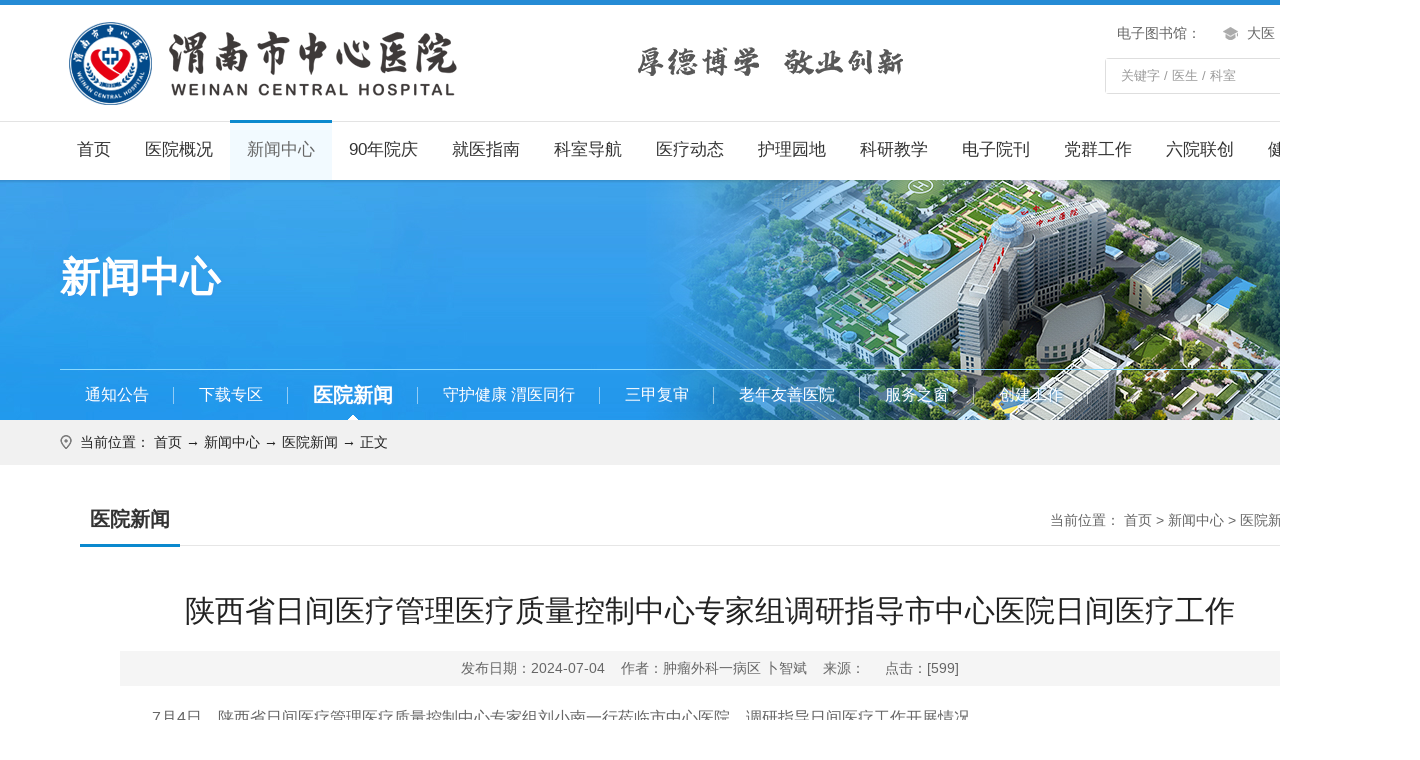

--- FILE ---
content_type: text/html; charset=utf-8
request_url: https://www.wnszxyy.com/info/1048/13516.htm
body_size: 6360
content:
<!DOCTYPE html PUBLIC "-//W3C//DTD XHTML 1.0 Transitional//EN"
        "http://www.w3.org/TR/xhtml1/DTD/xhtml1-transitional.dtd">
<html xmlns="http://www.w3.org/1999/xhtml">
<head>
    <meta http-equiv="X-UA-Compatible" content="IE=edge,chrome=1">
    <link rel="shortcut icon" href="../../images/favicon.ico" type="image/x-icon">
    <meta http-equiv="Content-Type" content="text/html; charset=UTF-8" />
    <title>陕西省日间医疗管理医疗质量控制中心专家组调研指导市中心医院日间医疗工作-渭南市中心医院</title><META Name="keywords" Content="渭南市中心医院,医院新闻,陕西省,陕西,日间,医疗,管理,质量,量控,控制中心,控制,中心,专家组,专家,调研,指导,市中心医院,市中心,市中,中心医院,医院,工作" />
<META Name="description" Content="7月4日，陕西省日间医疗管理医疗质量控制中心专家组刘小南一行莅临市中心医院，调研指导日间医疗工作开展情况。会议由医务科负责人马英丽主持。日间手术中心副主任卜智斌汇报医院日间手术开展现状及存在问题。陕西省日间医疗管理医疗质量控制中心主任刘小南对日间医疗管理相关政策进行详细解读，指出日间医疗是我国医疗体制改革的重大方向，同时也是国家倡导的改善医疗服务质量的指令性计划。陕西省日间医疗管理医疗质量控制中..." />

    <link href="../../style/style.css" rel="stylesheet" type="text/css" />
    <script type="text/javascript" src="../../js/jq_web.js"></script>
    <script type="text/javascript" src="../../js/jquerybdtxk.js"></script>
    <script type="text/javascript" src="../../js/common.js"></script>
    <!--[if lt IE 9]>
    <script src="../../js/html5.js" type="text/javascript"></script>
    <![endif]-->
<!--Announced by Visual SiteBuilder 9-->
<link rel="stylesheet" type="text/css" href="../../_sitegray/_sitegray_d.css" />
<script language="javascript" src="../../_sitegray/_sitegray.js"></script>
<!-- CustomerNO:77656262657232306975475150535742000100004353 -->
<link rel="stylesheet" type="text/css" href="../../content.vsb.css" />
<script type="text/javascript" src="/system/resource/js/vsbscreen.min.js" id="_vsbscreen" devices="pc|pad"></script>
<script type="text/javascript" src="/system/resource/js/counter.js"></script>
<script type="text/javascript">_jsq_(1048,'/content.jsp',13516,1752863534)</script>
</head>
<body class="lm_bodybg">
<div class="header">
    <div class="w1300">
        <div class="logo">
<!-- 网站logo图片地址请在本组件"内容配置-网站logo"处填写 -->
<a href="../../index.htm" title="渭南市中心医院"><img src="../../images/LOGO1.png" alt="" /></a></div>
        <div class="top_center2">
            <ul>
            </ul>
        </div>
        <div class="top_right">
            <div class="header_right"><script language="javascript" src="/system/resource/js/dynclicks.js"></script><script language="javascript" src="/system/resource/js/openlink.js"></script>
    <div class="header_link icolink1"><a href="https://wnzxyylib.yuntsg.com/official/html/1003/index.html" title="" onclick="_addDynClicks(&#34;wburl&#34;, 1752863534, 71527)">知网</a></div>
    <div class="header_link icolink2"><a href="http://www.dayi100.com/" title="" onclick="_addDynClicks(&#34;wburl&#34;, 1752863534, 71525)">大医</a></div>
    <div class="header_link icolink3"><a title="" onclick="_addDynClicks(&#34;wburl&#34;, 1752863534, 71529)">电子图书馆：</a></div>
</div>
            <!--搜索开始-->
            <div class="i-search fr"><script type="text/javascript">
    function _nl_ys_check(){
        
        var keyword = document.getElementById('showkeycode1019971').value;
        if(keyword==null||keyword==""){
            alert("请输入你要检索的内容！");
            return false;
        }
        if(window.toFF==1)
        {
            document.getElementById("lucenenewssearchkey1019971").value = Simplized(keyword );
        }else
        {
            document.getElementById("lucenenewssearchkey1019971").value = keyword;            
        }
        var  base64 = new Base64();
        document.getElementById("lucenenewssearchkey1019971").value = base64.encode(document.getElementById("lucenenewssearchkey1019971").value);
        new VsbFormFunc().disableAutoEnable(document.getElementById("showkeycode1019971"));
        return true;
    } 
</script>
<form action="../../ssyg.jsp?wbtreeid=1048" method="post" id="au2a" name="au2a" onsubmit="return _nl_ys_check()" style="display: inline">
 <input type="hidden" id="lucenenewssearchkey1019971" name="lucenenewssearchkey" value=""><input type="hidden" id="_lucenesearchtype1019971" name="_lucenesearchtype" value="1"><input type="hidden" id="searchScope1019971" name="searchScope" value="0">
 <div class="fl">
<input name="showkeycode" id="showkeycode1019971" type="text" value="关键字 / 医生 / 科室" onfocus="this.style.color='#999999';if (value =='关键字 / 医生 / 科室'){value =''}" onblur="this.style.color='999999';if (value ==''){value='关键字 / 医生 / 科室'}" class="search-txt" style="color:#999999;"></div>
 <div class="fr"><input name="showkeycode" id="showkeycode1019971" type="image" src="../../images/ico_search.png" class="search-btn"></div>
</form><script language="javascript" src="/system/resource/js/base64.js"></script><script language="javascript" src="/system/resource/js/formfunc.js"></script>
</div>
            <!--搜索结束-->
        </div>
    </div>
</div>
<div class="inavbox"><ul id="inav" class="inav">

    <li class="nLi   "><h3><a href="../../index.htm" title="首页">首页</a></h3></li>
    <li class="nLi   "><h3><a href="../../yygk/yyjj.htm" title="医院概况">医院概况</a></h3>
    <ul class="sub">
    <li><a href="../../yygk/yyjj.htm" title="医院简介">医院简介</a></li>
    
    <li><a href="../../yygk/ldjs.htm" title="领导介绍">领导介绍</a></li>
    
    <li><a href="../../yygk/yyry.htm" title="医院荣誉">医院荣誉</a></li>
    
    <li><a href="../../yygk/yrym.htm" title="院容院貌">院容院貌</a></li>
    
    <li><a href="../../yygk/crby.htm" title="传染病院">传染病院</a></li>
    
    <li><a href="../../yygk/jjzx.htm" title="急救中心">急救中心</a></li>
    
    <li><a href="../../yygk/ylsb.htm" title="医疗设备">医疗设备</a></li>
    
    <li><a href="../../yygk/xzbm.htm" title="行政部门">行政部门</a></li>
    
    <li><a href="../../yygk/yh_bzzt.htm" title="院徽 标志字体">院徽 标志字体</a></li>
    
    <li><a href="../../yygk/yx.htm" title="院训">院训</a></li>
    
    <li><a href="../../yygk/grb.htm" title="光荣榜">光荣榜</a></li>
    
    
    </ul> 
        </li>
    <li class="nLi  on "><h3><a href="../../xwzx/tzgg.htm" title="新闻中心">新闻中心</a></h3>
    <ul class="sub">
    <li><a href="../../xwzx/tzgg.htm" title="通知公告">通知公告</a></li>
    
    <li><a href="../../xwzx/xzzq.htm" title="下载专区">下载专区</a></li>
    
    <li><a href="../../xwzx/yyxw.htm" title="医院新闻">医院新闻</a></li>
    
    <li><a href="../../xwzx/shjkwytx.htm" title="守护健康  渭医同行">守护健康  渭医同行</a></li>
    
    <li><a href="../../xwzx/sjfs.htm" title="三甲复审">三甲复审</a></li>
    
    <li><a href="../../xwzx/lnysyy.htm" title="老年友善医院">老年友善医院</a></li>
    
    <li><a href="../../xwzx/fwzc.htm" title="服务之窗">服务之窗</a></li>
    
    <li><a href="../../xwzx/cjgz.htm" title="创建工作">创建工作</a></li>
    
    
    </ul> 
        </li>
    <li class="nLi   "><h3><a href="../../yuanqi.htm" title="90年院庆">90年院庆</a></h3>
        </li>
    <li class="nLi   "><h3><a href="../../jyzn.htm" title="就医指南">就医指南</a></h3>
    <ul class="sub">
    <li><a href="../../jyzn/jzlc.htm" title="就诊流程">就诊流程</a></li>
    
    <li><a href="../../jyzn/lcfb.htm" title="楼层分布">楼层分布</a></li>
    
    <li><a href="../../jyzn/yb__cxjm.htm" title="医保  城乡居民">医保  城乡居民</a></li>
    
    <li><a href="../../jyzn/jktj.htm" title="健康体检">健康体检</a></li>
    
    
    </ul> 
        </li>
    <li class="nLi   "><h3><a href="../../ksdh.htm" title="科室导航">科室导航</a></h3>
    <ul class="sub">
    <li><a href="../../ksdh/lcks.htm" title="临床科室">临床科室</a></li>
    
    <li><a href="../../ksdh/yjks.htm" title="医技科室">医技科室</a></li>
    
    <li><a href="../../ksdh/zdxk.htm" title="重点学科">重点学科</a></li>
    
    
    </ul> 
        </li>
    <li class="nLi   "><h3><a href="../../yldt1/ksdt.htm" title="医疗动态">医疗动态</a></h3>
    <ul class="sub">
    <li><a href="../../yldt1/ksdt.htm" title="科室动态">科室动态</a></li>
    
    <li><a href="../../yldt1/yljs.htm" title="医疗技术">医疗技术</a></li>
    
    
    </ul> 
        </li>
    <li class="nLi   "><h3><a href="../../hlyd/hlgk.htm" title="护理园地">护理园地</a></h3>
    <ul class="sub">
    <li><a href="../../hlyd/hlgk.htm" title="护理概况">护理概况</a></li>
    
    <li><a href="../../hlyd/hlwh.htm" title="护理文化">护理文化</a></li>
    
    <li><a href="../../hlyd/hldt.htm" title="护理动态">护理动态</a></li>
    
    <li><a href="../../hlyd/yzhlfwzl.htm" title="优质护理服务专栏">优质护理服务专栏</a></li>
    
    
    </ul> 
        </li>
    <li class="nLi   "><h3><a href="../../kyjx.htm" title="科研教学">科研教学</a></h3>
    <ul class="sub">
    <li><a href="../../kyjx/kjgk.htm" title="科教概况">科教概况</a></li>
    
    <li><a href="../../kyjx/kygg.htm" title="科研公告">科研公告</a></li>
    
    <li><a href="../../kyjx/jxdt.htm" title="教学动态">教学动态</a></li>
    
    <li><a href="../../kyjx/gjjzyysgfhpx.htm" title="国家级住院医师规范化培训">国家级住院医师规范化培训</a></li>
    
    <li><a href="../../kyjx/wnsqkyszgpxjd.htm" title="渭南市全科医师转岗培训基地">渭南市全科医师转岗培训基地</a></li>
    
    <li><a href="../../kyjx/wnslcjnpxzx.htm" title="渭南市临床技能培训中心">渭南市临床技能培训中心</a></li>
    
    <li><a href="../../kyjx/gjywlcsyjg.htm" title="国家药物临床试验机构">国家药物临床试验机构</a></li>
    
    <li><a href="../../kyjx/gdyxgjpt.htm" title="高等院校共建平台">高等院校共建平台</a></li>
    
    <li><a href="../../kyjx/zxsys.htm" title="中心实验室">中心实验室</a></li>
    
    <li><a href="../../kyjx/yytsg.htm" title="医院图书馆">医院图书馆</a></li>
    
    <li><a href="../../kyjx/llwyh.htm" title="伦理委员会">伦理委员会</a></li>
    
    
    </ul> 
        </li>
    <li class="nLi   "><h3><a href="../../dzyk.htm" title="电子院刊">电子院刊</a></h3>
        </li>
    <li class="nLi   "><h3><a href="../../dqgz/djgz.htm" title="党群工作">党群工作</a></h3>
    <ul class="sub">
    <li><a href="../../dqgz/djgz.htm" title="党建工作">党建工作</a></li>
    
    <li><a href="../../dqgz/dsxxjy.htm" title="党史学习教育">党史学习教育</a></li>
    
    <li><a href="../../dqgz/ydyf.htm" title="医德医风">医德医风</a></li>
    
    <li><a href="../../dqgz/wwqzbss.htm" title="我为群众办实事">我为群众办实事</a></li>
    
    <li><a href="../../dqgz/wyjxs.htm" title="渭医讲习所">渭医讲习所</a></li>
    
    <li><a href="../../dqgz/xfjs.htm" title="行风建设">行风建设</a></li>
    
    <li><a href="../../dqgz/jy90zn.htm" title="建院90周年">建院90周年</a></li>
    
    <li><a href="../../dqgz/zfjsnhd.htm" title="作风建设年活动">作风建设年活动</a></li>
    
    <li><a href="../../dqgz/zgzj.htm" title="职工之家">职工之家</a></li>
    
    <li><a href="../../dqgz/yywh.htm" title="医院文化">医院文化</a></li>
    
    
    </ul> 
        </li>
    <li class="nLi   "><h3><a href="../../lylc.htm" title="六院联创">六院联创</a></h3>
    <ul class="sub">
    <li><a href="../../lylc/zhyy.htm" title="智慧医院">智慧医院</a></li>
    
    <li><a href="../../lylc/zlyy.htm" title="质量医院">质量医院</a></li>
    
    <li><a href="../../lylc/myyy.htm" title="满意医院">满意医院</a></li>
    
    <li><a href="../../lylc/payy.htm" title="平安医院">平安医院</a></li>
    
    <li><a href="../../lylc/jyxyy.htm" title="节约型医院">节约型医院</a></li>
    
    <li><a href="../../lylc/jkyy.htm" title="健康医院">健康医院</a></li>
    
    
    </ul> 
        </li>
    <li class="nLi   "><h3><a href="../../jkkt.htm" title="健康课堂">健康课堂</a></h3>
        </li>
</ul></div>
<div class="clearboth"></div>

<!--banner-->
<!--banner-->
<div class="lm_banner">
    <div class="w1300">
        <div class="lm_thislmname"><h1>



新闻中心</h1></div>
    </div>
    <div class="lm_nav_box">
        <div class="lm_nav"><ul>
    <li><a href="../../xwzx/tzgg.htm" title="通知公告">通知公告</a></li>
    <li><a href="../../xwzx/xzzq.htm" title="下载专区">下载专区</a></li>
    <li><a href="../../xwzx/yyxw.htm" title="医院新闻" class="on">医院新闻</a></li>
    <li><a href="../../xwzx/shjkwytx.htm" title="守护健康  渭医同行">守护健康  渭医同行</a></li>
    <li><a href="../../xwzx/sjfs.htm" title="三甲复审">三甲复审</a></li>
    <li><a href="../../xwzx/lnysyy.htm" title="老年友善医院">老年友善医院</a></li>
    <li><a href="../../xwzx/fwzc.htm" title="服务之窗">服务之窗</a></li>
    <li><a href="../../xwzx/cjgz.htm" title="创建工作">创建工作</a></li>
</ul></div>
    </div>
    <div class="lm_zspic" style="background: url(../../images/lm_bannerbg4.jpg) center no-repeat"></div>
</div>
<div class="lm_dqwz"><div class="w1300">
        <span>当前位置：</span>
                        <a href="../../index.htm">首页</a>
               →  
                <a href="../../xwzx/tzgg.htm">新闻中心</a>
               →  
                <a href="../../xwzx/yyxw.htm">医院新闻</a>
               →  
                正文
</div></div>
<!--main-->
<div class="content-main">
    <div class="this-name">
        <h1>



医院新闻</h1>
        <span>当前位置： 
                        <a href="../../index.htm">首页</a>
                >
                <a href="../../xwzx/tzgg.htm">新闻中心</a>
                >
                <a href="../../xwzx/yyxw.htm">医院新闻</a>
                >
                正文
</span>
    </div>
    <div class="c-content">
<script language="javascript" src="../../_dwr/interface/NewsvoteDWR.js"></script><script language="javascript" src="../../_dwr/engine.js"></script><script language="javascript" src="/system/resource/js/news/newscontent.js"></script><LINK href="/system/resource/js/photoswipe/3.0.5.1/photoswipe.css" type="text/css" rel="stylesheet"><script language="javascript" src="/system/resource/js/photoswipe/3.0.5.1/klass.min.js"></script><script language="javascript" src="/system/resource/js/ajax.js"></script><form name="_newscontent_fromname">

    <h1 class="c-title" align="center">陕西省日间医疗管理医疗质量控制中心专家组调研指导市中心医院日间医疗工作</h1>
    <div class="other-s">发布日期：2024-07-04&nbsp;&nbsp;&nbsp;&nbsp;作者：肿瘤外科一病区 卜智斌&nbsp;&nbsp;&nbsp;&nbsp;来源： 
    &nbsp;&nbsp;&nbsp;&nbsp;点击：[<script>_showDynClicks("wbnews", 1752863534, 13516)</script>] </div>
    <div id="vsb_content" class="nr-info"><div class="v_news_content">
<p class="vsbcontent_start">7月4日，陕西省日间医疗管理医疗质量控制中心专家组刘小南一行莅临市中心医院，调研指导日间医疗工作开展情况。</p>
<p style="text-align: center;"><img width="500" src="/__local/0/A3/CB/5DBC21F37E603446638E939F4A5_2A37EC52_140C9.jpg" vsbhref="vurl" vurl="/_vsl/0A3CB5DBC21F37E603446638E939F4A5/2A37EC52/140C9" vheight="" vwidth="500" orisrc="/__local/0/A3/CB/5DBC21F37E603446638E939F4A5_2A37EC52_140C9.jpg" class="img_vsb_content"></p>
<p style="text-align: center;"><img width="500" src="/__local/8/C1/3F/20D8CD0AB2E9BDA3A2D455542EA_E67621A6_11175.jpg" vsbhref="vurl" vurl="/_vsl/8C13F20D8CD0AB2E9BDA3A2D455542EA/E67621A6/11175" vheight="" vwidth="500" orisrc="/__local/8/C1/3F/20D8CD0AB2E9BDA3A2D455542EA_E67621A6_11175.jpg" class="img_vsb_content"></p>
<p style="text-align: center;"><img width="500" src="/__local/E/B6/E2/2E3A6E4A6A1E632DE64DC0D8CD1_C9B1029C_D7E6.jpg" vsbhref="vurl" vurl="/_vsl/EB6E22E3A6E4A6A1E632DE64DC0D8CD1/C9B1029C/D7E6" vheight="" vwidth="500" orisrc="/__local/E/B6/E2/2E3A6E4A6A1E632DE64DC0D8CD1_C9B1029C_D7E6.jpg" class="img_vsb_content"></p>
<p>会议由医务科负责人马英丽主持。日间手术中心副主任卜智斌汇报医院日间手术开展现状及存在问题。</p>
<p style="text-align: center;"><img width="500" src="/__local/C/66/B8/EC1FACBAC3F7A9D86EC3762EEB6_6BABF38F_F249.jpg" vsbhref="vurl" vurl="/_vsl/C66B8EC1FACBAC3F7A9D86EC3762EEB6/6BABF38F/F249" vheight="" vwidth="500" orisrc="/__local/C/66/B8/EC1FACBAC3F7A9D86EC3762EEB6_6BABF38F_F249.jpg" class="img_vsb_content"></p>
<p>陕西省日间医疗管理医疗质量控制中心主任刘小南对日间医疗管理相关政策进行详细解读，指出日间医疗是我国医疗体制改革的重大方向，同时也是国家倡导的改善医疗服务质量的指令性计划。陕西省日间医疗管理医疗质量控制中心秘书李睿姝就《陕西省日间医疗管理医疗质量控制中心质控规划》进行专题培训。</p>
<p style="text-align: center;"><img width="500" src="/__local/0/04/87/21691692497E7838F30DC518335_4E66A5CE_10639.jpg" vsbhref="vurl" vurl="/_vsl/0048721691692497E7838F30DC518335/4E66A5CE/10639" vheight="" vwidth="500" orisrc="/__local/0/04/87/21691692497E7838F30DC518335_4E66A5CE_10639.jpg" class="img_vsb_content"></p>
<p style="text-align: center;"><img width="500" src="/__local/A/7E/34/C3AC344E50DE187A40AD7CEF4C2_6A945511_E796.jpg" vsbhref="vurl" vurl="/_vsl/A7E34C3AC344E50DE187A40AD7CEF4C2/6A945511/E796" vheight="" vwidth="500" orisrc="/__local/A/7E/34/C3AC344E50DE187A40AD7CEF4C2_6A945511_E796.jpg" class="img_vsb_content"></p>
<p><br></p>
<p>会后专家组到妇科病区通过查阅资料、座谈交流等方式，对医院日间医疗管理的各个环节进行了解。专家组对医院在日间手术流程、医疗质量控制、患者服务等方面工作给予肯定，针对存在问题提出改进措施。</p>
<p>副院长王保全表示，日间医疗的开展，显著提高了医疗运行效率，一定程度上减轻了患者的经济负担，改善了患者的就医体验。医院将进一步加强与陕西省日间医疗管理医疗质量控制中心的沟通与合作，借鉴成功经验，不断提高自身服务水平，使日间医疗规范化管理迈上新台阶。</p>
<p style="text-align: center;"><img width="500" src="/__local/F/41/9A/5727AFAE0A9008E785F18696FF9_5A6EF473_11133.jpg" vsbhref="vurl" vurl="/_vsl/F419A5727AFAE0A9008E785F18696FF9/5A6EF473/11133" vheight="" vwidth="500" orisrc="/__local/F/41/9A/5727AFAE0A9008E785F18696FF9_5A6EF473_11133.jpg" class="img_vsb_content"></p>
<p>此次检查旨在进一步完善日间医疗质量管理组织体系，加强日间医疗病种和技术管理，推动日间医疗规范化、同质化、科学化管理水平，规范日间医疗服务行为。</p>
<p class="vsbcontent_end">副院长王保全、部分职能部门负责人及日间手术质控中心相关人员参加。</p>
</div></div><div id="div_vote_id"></div>
     
 

</form>
</div>
</div>





<!--footer-->
<div class="footer">
    <div class="w1300">
        <div class="footer_left"><!-- 版权内容请在本组件"内容配置-版权"处填写 -->

<p>
    地址：陕西省渭南市临渭区胜利大街中段 &nbsp;电话：0913-2168587 0913-2168708
</p>
<p>
    投诉电话：0913-2168721
</p>
<p>
    渭南市中心医院 2021 版权所有 | <a href="https://beian.miit.gov.cn/state/outPortal/loginPortal.action;jsessionid=PrwW3XPdFH0qoK8BM4VWJr7WVvgUXb-BinPW5kSjlcemsEms5dNr!1958385134#/Integrated/index" target="_blank">陕ICP备12007946号-1</a>
</p></div>
        <div class="footer_right">    <ul>
                           <li> <a href="https://bszs.conac.cn/sitename?method=show&id=257D61591B481C14E053012819AC797B" title="" onclick="_addDynClicks(&#34;wbimage&#34;, 1752863534, 61727)" target="_blank">
                      
                        <img src="../../images/sydw.png" style="width: 75%;"></a> 
                         <span></span>
                         </li>
                        <li> 
                       
                        <img src="../../images/fuwuhao.jpg" style="width: 66%;"><span>服务号</span></li>
                        
</ul></div>
    </div>
</div>
<!--浮动快捷导航开始-->
<div class="rightNav">    <ul style="display:none;">
            
                
                    
                        
                         <li>
            <a href="../../zxgh.htm" title="预约挂号" onclick="_addDynClicks(&#34;wbimage&#34;, 1752863534, 61708)" target="_blank">
            <span class="s1">
                <img title="" src="../../images/right_nav_01.png" alt="">
            </span>
                <span class="s2">预约挂号</span>
            </a>
        </li>
                        
              
                       
                    
       
        
                
                    
                        
                         <li>
            <a href="../1337/8599.htm" title="联系我们" onclick="_addDynClicks(&#34;wbimage&#34;, 1752863534, 61709)" target="_blank">
            <span class="s1">
                <img title="" src="../../images/right_nav_02.png" alt="">
            </span>
                <span class="s2">联系我们</span>
            </a>
        </li>
                        
              
                       
                    
       
        
                
                    
                        
                         <li>
            <a href="../../jyzn.htm" title="就医指南" onclick="_addDynClicks(&#34;wbimage&#34;, 1752863534, 61710)" target="_blank">
            <span class="s1">
                <img title="" src="../../images/right_nav_03.png" alt="">
            </span>
                <span class="s2">就医指南</span>
            </a>
        </li>
                        
              
                       
                    
       
        
                
                    
                        
                        
                         <li class="w">
            <a href="javascript:;">
            <span class="s1">
                <img title="" src="../../images/right_nav_05.png" alt="">
            </span>
                <span class="s2">微信号</span>
            </a>
             <div class="r_ewm">
                <i></i>
                <img title="" src="../../images/gzh.jpg" alt="">
            </div>
        </li>
              
                       
                    
       
<li class="goto">
            <a href="javascript:;">
            <span class="s1">
                <img title="" src="../../images/gotop.png" alt="">
            </span>
                <span class="s3">
                <img title="" src="../../images/gotops.png" alt="">
            </span>
            </a>
        </li>
    </ul></div>
<!--浮动快捷导航结束-->
<script type="text/javascript" src="../../js/lxf_web.js"></script>
</body>
</html>


--- FILE ---
content_type: text/html;charset=UTF-8
request_url: https://www.wnszxyy.com/system/resource/code/news/click/dynclicks.jsp?clickid=13516&owner=1752863534&clicktype=wbnews
body_size: 95
content:
599

--- FILE ---
content_type: text/css
request_url: https://www.wnszxyy.com/style/style.css
body_size: 12374
content:
@charset "utf-8"; /* CSS Document*/
body {
    margin: 0;
    padding: 0;
    font-size: 14px;
    min-width: 1420px;
    background: #ffffff;
    font-family: "Microsoft Yahei", 宋体, sans-serif;
   // border-top:#258bd5 5px solid;
}
.lm_bodybg{ background:#ffffff; background-size: 100% auto}
ul, li {
    list-style-type: none;
    margin: 0;
    padding: 0;
}

h1, h2, h3, h4, h5, h6 {
    margin: 0;
    padding: 0;
    font-weight: normal
}

img {
    border: 0;
}

a {
    text-decoration: none;
    color: #666666;
}

a:hover {
    text-decoration: none;
    color: #cc0000;
    transition: all 0.6s;
}

.fl {
    float: left !important;
}

.fr {
    float: right !important;
}

.clearboth {
    clear: both;
    border: 0;
    padding: 0;
    margin: 0;
}

.w1300 {
    width: 1300px;
    height: auto;
    margin: 0 auto;
}

.clearfix:after {
    content: ".";
    display: block;
    height: 0;
    clear: both;
    visibility: hidden;
}

.relative {
    position: relative;
}

.imghover {
    cursor: pointer;
    transition: all 0.6s;
}

.imghover:hover {
    transform: scale(1.2);
}

/*header*/
.header {
    width:100%;
    height:115px;
    background: #ffffff;
    border-top:#258bd5 5px solid;
}

.header_bg {

}

.header .logo {
    padding: 15px 0 0 0;
    width: 460px;
    float: left;
}
.top_center {
    float: left; background: url("../images/top_yanxun.png") center no-repeat; width: 480px; height: 120px;
}
.top_right {
    float: right;
}
.top_center2 {
    float: left; background: url("../images/top_yanxun2.png") center no-repeat; width: 500px; height: 90px; padding: 22px 0 0 0;
}
.top_center2 li{width:45%; float: left; font-size: 14px; text-align: left; color: #333333; line-height: 27px; background: url("../images/top_ryico.png") left center no-repeat; padding: 0 0 0 5%}


.header_right{padding-top: 10px; height: auto;overflow: hidden}
.header_link{ float: right;  padding: 0 0 0 24px;margin: 0 11px;line-height: 36px;}
.icolink1{background: url("../images/ico_tel.png") left center no-repeat;}
.icolink2{background: url("../images/ico_zw.png") left center no-repeat;}
.icolink3{
//background: url("../images/ico_dy.png") left center no-repeat;}


.top_fylink a {
    display: block;
}

.top_fybox:hover .top_fytitle {
    color: #ffffff;
}

.top_fybox:hover .top_fylink {
    opacity: 1;
    display: block;
}

.top_fybox:hover .top_fylink a {
    display: block;color: #ffffff; padding: 0 15px;
}
.top_fylink a:hover{ background: #0072ae; color: #ffffff}

/*inav*/
.inavbox {
    background: url("../images/nav_topbgs.png") top repeat-x #ffffff;
    width: 100%;
    height: 60px;
}

.inav {
    padding: 0;
    height: 60px;
    line-height: 60px;
    position: relative;
    z-index: 1;
    width: 1300px;
    margin: 0 auto;
}

.inav a {
    color: #ffffff;
}

.inav .nLi {
    float: left;
    position: relative;
    display: inline;

}

.inav .nLi h3 {
    float: left;
}

.inav .nLi h3 a {
    color: #333333;
    display: block;
    padding: 0 17px;
    font-size: 17px;
    font-weight: normal;
    background: url("../images/nav_topbg2.png") top repeat-x;
}

.inav .sub {
    display: none;
    width: 100%;
    left: 0;
    top: 60px;
    position: absolute;
    background: #f2fafe;
    line-height: 20px;
    padding: 0;
    font-size: 15px;
    text-align: center;
    opacity: 0.9;
}

.inav .sub li {
    zoom: 1;
    border-top: #d1eefe 1px solid;
}

.inav .sub a {
    display: block;
    padding: 10px 10px;
    color: #333333;
}

.inav .sub a:hover {
    background: #0b89ce;
    color: #ffffff;
}

.inav .on h3 a {
    color: #666666;
    background: url("../images/nav_topbg.png") top repeat-x #f2faff;
}

.inav h3 a:hover {
    background: url("../images/nav_topbg.png") top repeat-x #f2faff;
    color: #0b89ce;
}

/*ks_zsimg*/
.list_banner {
    width: 100%;
    height: auto;
    overflow: hidden
}

.list_banner img {
    display: block;
    width: 100%;
    height: auto;
    overflow: hidden
}

/*search*/
.i-search {
    width: 255px;
    height: 36px;
    overflow: hidden;
    position: relative;
    float: right;
    margin-top:7px;
    background: none;
    border-radius: 4px;
    background: #ffffff;

}

.i-search .search-txt {
    width:200px;
    padding: 0 0 0 15px;
    height: 34px;
    line-height: 34px;
    _line-height: 34px;
    background: none;
    color: #333333;
    margin: 0;
    outline: none;
    border: #dedede 1px solid;
}

.i-search .search-btn {
    width: 50px;
    height: 36px;
    line-height: 36px;
    position: absolute;
    right: 0;
    *margin-top: 1px;
    background: url("../images/ico_search.png") center no-repeat #1babe9;
    border: 0;
    cursor: pointer
}

.i-search .search-btn:hover {
    background: url("../images/ico_search.png") center no-repeat #258bd5;
    border: 0;
    cursor: pointer
}

/*banner*/
.ibanner {
    width: 100%;
    overflow: hidden;
    position: relative;
}

.ibanner .hd {
    height: 21px;
    overflow: hidden;
    position: absolute;
    right: 45%;
    bottom: 35px;
    z-index: 99;
}

.ibanner .hd ul {
    overflow: hidden;
    zoom: 1;
    float: left;
}

.ibanner .hd ul li {
    float: left;
    width: 21px;
    height: 21px;
    line-height: 21px;
    text-align: center;
    background: url("../images/banneron.png") center no-repeat ;
    cursor: pointer;
    opacity: 0.5;
    margin: 0 25px 0 0;
}

.ibanner .hd ul li.on {
    opacity: 1;
}

.ibanner .bd {
    position: relative;
    height: 100%;
    z-index: 0;
}

.ibanner .bd li {
    zoom: 1;
    vertical-align: middle;
    position: relative
}

.ibanner .bd li h1 {
    position: absolute;
    bottom: 40px;
    left: 20%;
    background: url("../images/tt_bg.png");
    font-size: 24px;
    color: #ffffff;
    padding: 10px 20px;
}

.ibanner .bd img {
    width: 100%;
    display: block;
}

.ibanner .prev,
.ibanner .next {
    position: absolute;
    left: 3%;
    top: 50%;
    margin-top: -25px;
    display: block;
    width: 50px;
    height: 50px;
    background: url("../images/slider-arrow.png") 0 0 no-repeat;
    filter: alpha(opacity=50);
    opacity: 0.8;
    border-radius: 50px;
}

.ibanner .next {
    left: auto;
    right: 3%;
    background-position: -100px 0;
    width: 50px;
    height: 50px;
}

.ibanner .prev:hover,
.ibanner .next:hover {
    filter: alpha(opacity=100);
    opacity: 1;
}

.ibanner .prevStop {
    display: none;
}

.ibanner .nextStop {
    display: none;
}
/*i_kstd*/
.i_kstd {
    width: 100%;
    height:130px;
    background:#eff6ff;
    overflow: hidden;
}

.i_kstd ul {
    width: 1350px
}

.i_kstd li {
    width: 317px;
    font-size: 16px;
    color: #4b4b4b;
    font-weight: bold;
    line-height: 78px;
    padding: 0 0 0 0;
    float: left;
    background: url("../images/kstd_x.png") right center no-repeat;
}

.i_kstd li a {
    width: 100%;
    height: 130px;
    display: block
}

.i_kstd li:hover {
    background:#ffffff;
}

.i_kstd li:hover a {
    color: #333333 !important;
}

.i_kstd li img {
    display: block;
    margin: 10px auto 0 auto;transition: transform 0.6s ease-out 0s;
}
.i_kstd li:hover img{transform: rotateY(180deg);}
.i_kstd li span{display: block; width: 100%; text-align: center; font-size: 16px; font-weight:normal; line-height: 30px; color: #101010}
.i_kstd li:hover span{color: #258bd5}
.kstd_01 img{ background: #67c797; border-radius: 50%}
.kstd_02 img{ background: #36b2ba;border-radius: 50%}
.kstd_03 img{ background: #e75f63;border-radius: 50%}
.kstd_04 img{ background: #1b81d5;border-radius: 50%}
.kstd_05 img{ background: #f58e27;border-radius: 50%}
.kstd_06 img{ background: #017397;border-radius: 50%}
.kstd_07 img{ background: #50887d;border-radius: 50%}
.kstd_08 img{ background: #e6c98f;border-radius: 50%}


/*tsylbox*/
.tsylbox {
    width: 100%;
    height: auto;
    overflow: hidden;
    margin: 20px auto 0 auto
}

.tsylbox ul {
    width: 100%;
    height: auto;
}

.tsylbox li {
    width: 33%;
    float: left;
    height: 60px;
    line-height: 47px;
}

.tsylbox li a {
    color: #009966;
    font-size: 16px;
    font-weight: bold;
}

.tsylbox li img {
    display: block;
    height: 25px;
    width: 25px;
    border: #cccccc 1px solid;
    border-radius: 50%;
    padding: 10px;
    float: left;
    margin-right: 10px
}

/**/

.banner_box {
    width: 100%;
    height: auto;
    overflow: hidden;
    position: relative;
    margin: 0 auto;
    float: right;
}

.banner_box .hd {
    height: 7px;
    overflow: hidden;
    position: absolute;
    right: 45%;
    bottom: 20px;
    z-index: 1;
}

.banner_box .hd ul {
    overflow: hidden;
    zoom: 1;
    float: left;
}

.banner_box .hd ul li {
    float: left;
    margin-right: 5px;
    width: 54px;
    height: 6px;
    line-height: 6px;
    border-radius: 0;
    text-align: center;
    background: #ffffff;
    cursor: pointer;
}

.banner_box .hd ul li.on {
    background: #ce5829;
    color: #fff;
}

.banner_box .bd {
    position: relative;
    width: 100%;
    height: auto;
    z-index: 0;
    overflow: hidden
}

.banner_box .bd li {
    zoom: 1;
    vertical-align: middle;
}

.banner_box .bd img {
    width: 100%;
    height: auto;
    display: block;
}

.banner_box .prev,
.banner_box .next {
    position: absolute;
    left: 2%;
    top: 50%;
    margin-top: -25px;
    display: block;
    width: 40px;
    height: 60px;
    background: url(../images/banner_jt.png) 0 0 no-repeat;
    filter: alpha(opacity=50);
    opacity: 0.5;
}

.banner_box .next {
    left: auto;
    right: 2%;
    background-position: -105px 0;
}

.banner_box .prev:hover,
.banner_box .next:hover {
    filter: alpha(opacity=100);
    opacity: 1;
}

.banner_box .prevStop {
    display: none;
}

.banner_box .nextStop {
    display: none;
}



/*imain*/
.imain {
    width: 1300px;
    margin: 0 auto;
    height: auto;
    overflow: hidden;
}
.i_title {
    height: 60px;
    margin: 0 auto 10px auto;
}

.i_title h1 {
    width: auto;
    line-height: 60px;
    height: 60px;
    float: left;
    margin: 0;
    padding: 0;
    text-align: center;
    font-size: 24px;
    font-weight:bold;
    color: #008cd6;
    display: block;
}

.i_title h1 span {
    color: #ff6600;display: block;float: left; margin: 7px 5px 0 0;;
}

.i_title .entitle {
    color: #929292;
    font-size: 12px;
    line-height: 60px;
    font-style: normal;
    padding: 0 8px;
    margin: 2px 0 0 0;
    display: block;
    float: left;
}



.newbox {
    width: 100%;
    height: auto;
    overflow: hidden;
    margin: 55px auto;
    padding: 0
}
.newbox .news_zsbg{background: url("../images/news_zsbg.png") 30% center no-repeat; width: 99px; height: 332px; position: absolute; left: -110px}
.newbox_left {
    width: 594px;
    height: auto;
    /*overflow: hidden;*/
    float: left;
    position: relative;

}

.newbox_right {
    width: 680px;
    height: auto;
    overflow: hidden;
    float: right
}

.top_news {
    height: auto;
    overflow: hidden;
    padding-bottom: 7px;
    margin-top: 10px;
    margin-bottom:0;
}

.top_news h2 {
    color: #cc0000;
    font-size: 24px;
    line-height:40px;
    margin: 0;
    padding: 0;
    font-weight: bold;
    width: 100%;
    text-align: center
}

.top_news:hover h2 {
    color: #cc3333;
}

.top_news:hover p {
    color: #cc3333;
}

.top_news p {
    margin: 0;
    font-size: 13px;
    line-height: 24px;
    color: #999999;
    padding: 5px 0 5px 0;
    text-indent: 2em;
    text-align: left;
}

/*picnews*/
.picnews {
    width:594px;
    height:394px;
    overflow: hidden;
    position: relative;
    background: url("../images/jdt_bg.png") center no-repeat;


}

.picnews .hd {
    height: 60px;
    width: 75px;
    overflow: hidden;
    position: absolute;
    right: 15px;
    bottom: 10px;
    z-index: 1;
    background: url("../images/jdt_bhx.png") center no-repeat;
}

.picnews .hd ul {
    overflow: hidden;
    zoom: 1;
    height: 60px;
    width: 75px;
    float: left; position: relative;
}
.picnews .hd i{    display: block;
    color: #ffffff;
    font-size: 30px;
    width: 30px;
    height: 40px;
    position: absolute;
    right: 0;
    bottom: 0;
    font-style: normal;}

.picnews .hd ul li {
    float: left;
    margin-right:5px;
    width: 40px;
    height: 40px;
    line-height: 40px;
    text-align: center;
    cursor: pointer;
    color: #000000;
    font-size: 27px;
    font-weight: normal;
    display: none;
}

.picnews .hd ul li.on {
    color: #fff;
    display: block;
}

.picnews .bd {
    position: relative;
    width: 582px;
    height: 384px;
    margin: 5px auto 0 auto;
    z-index: 0;
}

.picnews .bd li {
    zoom: 1;
    vertical-align: middle;
}
.picnews .bd li a{
    width: 582px;
    height: 384px;
    display: block;
    position: relative;
}
.picnews .bd li .jdimgbg{background: url("../images/newspic_titlebg.png") repeat-x bottom; display: block; width: 100%; height: 100px; position: absolute; left: 0; bottom: 0; z-index: 9;}
.picnews .bd img {
    width: 582px;
    height: 384px;
    display: block;
}

.picnews .bd span {
    position: absolute;
    bottom: 0;
    width: 100%;
    line-height:50px;
    color: #fff;
    font-weight: bold;
    z-index: 999;
}

.picnews .bd h1 {
    color: #fff;
    font-size: 16px; font-weight: bold;
    margin: 0;
    padding: 0 10px;
    height: 50px;
    line-height: 50px;
}
.picnews .prev, .picnews .next {
    position: absolute;
    left: 2%;
    top: 50%;
    margin-top: -25px;
    display: block;
    width: 40px;
    height: 60px;
    background: url(../images/banner_jt.png) 0 0 no-repeat;
    filter: alpha(opacity=50);
    opacity: 0.5;
}

.picnews .next {
    left: auto;
    right: 2%;
    background-position: -105px 0;
}

.picnews .prev:hover, .picnews .next:hover {
    filter: alpha(opacity=100);
    opacity: 1;
}
.headline {
    height: auto;
    overflow: hidden;
    border-bottom: #e5e5e5 1px dashed
}

.headline h2 {
    color: #cc0000;
    font-size: 26px;
    line-height: 40px;
    margin: 0;
    padding: 0;
    font-weight: bold;
    width: 100%;
    text-align: center
}

.headline:hover h2 {
    color: #cc3300;
}

.headline:hover p {
    color: #000000;
}

.headline p {
    margin: 0;
    font-size: 13px;
    line-height: 24px;
    color: #666666;
    padding: 10px 0 10px 0
}

.newslist {
    height: auto;
    position: relative;
    padding: 0 2px 0 0
}

.newslist ul {
    padding-top: 5px;
}

.newslist li {
    width: 100%;
    display: block;
    font-size: 15px;
    color: #999999;
    line-height: 36px;
    text-align: right
}

.newslist li a {
    background: url("../images/ico_001.png") left center no-repeat;
    padding-left: 10px;
    color: #000000;
    font-size: 15px;
    float: left;
    display: block;
    overflow: hidden;
    text-overflow: ellipsis;
    white-space: nowrap;
}

.newslist li a:hover {
    color: #cc0000
}

.newslist li span {
}
.slideTxtBox {
    width: 100%;
    text-align: left;
}

.slideTxtBox .hd {
    height: 60px;
    line-height: 60px;
    padding: 0;
    border-bottom: 1px solid #cccccc;
    position: relative;
}

.slideTxtBox .hd ul {
    float: left;
    position: absolute;
    left: 0;
    top: 0;
    height: 60px;
}

.slideTxtBox .hd ul li {
    float: left;
    padding: 0 0;
    text-align: center;
    width:100px;
    cursor: pointer;
    font-size: 20px;
    margin:0 30px 0 0;
    color: #4c4c4c;
    height:59px;
}

.slideTxtBox .hd ul li.on {
    font-weight: bold;
    color: #258ad5;
    border-bottom: #258ad5 2px solid;
}

.slideTxtBox .bd ul {
    padding: 10px 0 0 0;
    zoom: 1;
}

.slideTxtBox .t_jgx {
}

.i_more1 {
    color: #353535;
    position: absolute;
    display: block;
    width: 16px;
    height: 16px;
    line-height: 13px;
    border-radius: 50%;
    border: #b0b0b0 1px solid;
    text-align: center;
    top: -35px;
    right: 5px;
    font-weight: bold;
    font-size: 15px;
}
.i_more2 {
    color: #999999;
    float: right;
    display: block;
    margin: 25px 0 0 0;
}


.date_list {
    height: 310px;
    padding: 10px 0 0 0 !important;
    position: relative
}

.date_list li {
    width: 100%;
    height: 53px;
    display: block;
    border-bottom: #e4e4e4 1px solid;
    padding: 10px 0;
}

.date_list li a {
    font-size: 14px;
    color: #666666;
    line-height: 24px;
}

.date_list li a:hover {
    color: #cc3300;
}

.date_list li span {
    float: left;
    display: block;
    width: 50px;
    height: 50px;
    background: #ffffff;
    text-align: center;
    color: #333333;
    font-size: 12px;
    line-height: 20px;
    margin-right: 12px;
    border: #00579e 1px solid;
}

.date_list li span i {
    width: 100%;
    display: block;
    text-align: center;
    color: #ffffff;
    background: #01589e;
    font-size: 20px;
    font-style: normal;
    line-height: 30px;
}

.n_list {
    height: 310px;
    padding: 10px 0 0 0 !important;
    position: relative
}

.n_list li {
    width: 100%;
    height: 34px;
    line-height: 34px;
    display: block;
    color: #999999;
    font-size: 14px;
}

.n_list li a {
    font-size: 14px;
    color: #666666;
    background: url("../images/list_icog.png") left center no-repeat;
    padding-left: 10px;
    float: left
}

.n_list li a:hover {
    color: #cc3300
}

.n_list li .date {
    float: right
}

.n_list li i {
    font-style: normal;
    color: #ff9900
}



.ns_list {
    height: auto;
    padding: 0 0 0 0;
    position: relative
}

.ns_list li {
    width: 99%;
    margin:0 auto;
    height: 44px;
    line-height: 44px;
    display: block;
    color: #333333;
    font-size: 16px; border-bottom: #e2e2e2 1px dashed;
}
.ns_list li:last-child{ border-bottom:none;}

.ns_list li a {
    font-size: 16px;
    color: #333333;
    float: left;
    background: url(../images/ico_001.png) left center no-repeat;
    padding-left: 12px;
}

.ns_list li a:hover {
    color: #cc0000
}

.ns_list li .date {
    float: right;
    color: #666666
}

.ns_list li i {
    font-style: normal;
    color: #ff9900;
    margin-right: 3px;
}

.title_h1 {
    width: 1200px;
    height: 40px;
    line-height: 40px;
    padding: 0;
    border-bottom: 1px solid #dadada;
    position: relative;
    margin: 0 auto
}
/*i_tzgg*/
.i_tzggbox{width: 100%; height: auto; overflow: hidden}
.i_tzgg{width: 955px; float: left;}
.i_rysp{width: 310px; float: right;}
.rysp_box{border: #f2f2f2 1px solid; position: relative; background: #f2f2f2}
.rysp_box:hover{background: #008cd6;border: #008cd6 1px solid;}
.rysp_box:hover .rysp_box_txt{color: #ffffff}
.rysp_box:hover .rysp_box_play{opacity:1}
.rysp_box .rysp_box_sp{ display: block; width:308px; height: 196px;overflow: hidden }
.rysp_box .rysp_box_txt{display: block; width:100%; text-align: center;  line-height: 42px; height: 42px; font-size: 15px;}
.rysp_box .rysp_box_play{display: block; width: 46px; height: 46px;position: absolute; top:34%;left: 40%;opacity: 0.9}
.i_tzgg_list{width: 100%; height: auto; overflow: hidden}
.date_list2{width: 105%; padding:0; position: relative}
.date_list2 li{
    float: left;
    width: 460px;
    height:55px;
    display: block;
    padding: 25px 0 25px 0;margin:0 35px 30px 0;
    background: #f5f5f5;    transition: all 0.3s;

}
.date_list2 li a{ font-size: 16px;
    color: #333333;
    line-height: 30px;
    padding: 0 28px 0 0;
    width: 310px;
    float: right;}
.date_list2 li:hover{color: #ffffff;background: #008cd6}
.date_list2 li:hover a{color: #ffffff;}
.date_list2 li:hover span i{color: #ffffff;}
.date_list2 li:hover span {color: #ffffff;}
.date_list2 li span {
    float: left;
    display: block;
    width:100px;
    height: 50px;
    text-align: center;
    color: #999999;
    font-size: 14px;line-height: 24px;
    margin-right:0; border-right: #ccc 1px solid;
}
.date_list2 li span i {
    width: 100%;
    padding: 0 0 0 0;
    display: block;
    text-align: center;
    color: #222222;
    font-size: 30px;
    font-style: normal;
    line-height:35px;
}


/*i_tzgg*/
.i_ksbox{ height: 490px; background:url("../images/i_ksdh_bg.jpg") center no-repeat #b0e3f8; background-size: cover; padding: 30px 0; margin:40px auto 40px auto}
/**/
.i_zmzjbox{width: 100%; height: auto; overflow: hidden}
.i_zmzjbox_list{width: 105%}
.rc_lyys_info{width: 305px;    float: left;    height: 170px;    overflow: hidden;background: #f4f6f6;margin: 0 25px 25px 0;transition: all 0.6s;}
.rc_lyys_info:hover{background: #e1eefd;}


.rc_lyys_pic{width:118px;height: 170px;float: left;overflow: hidden;}
.rc_lyys_pic img{width:118px;height: 170px;display: block;}
.rc_lyys_pic a{width:118px;height: 170px;display: block;}
.rc_lyys_txt{float:right;width:145px; padding:20px 20px;}
.rc_lyys_txt h2{
    font-size: 16px;
    color: #222222;
    font-weight:bold;;
    height: 30px;
    overflow: hidden;
    line-height: 30px;
    margin: 0;
    padding: 0;
    display: block;width: 100%; position: relative}
.rc_lyys_txt h2 i{font-style: normal; font-weight: normal; color: #666666;display: block;  font-size: 15px; line-height: 24px; position: absolute; right: 0; bottom: 2px}
.rc_lyys_txt h3{font-size: 15px;
    color: #222222;
    font-weight:normal;;
    height: 30px;
    overflow: hidden;
    line-height: 30px;
    margin: 0;
    padding: 0;
    display: block;}
.rc_lyys_txt p{margin:0;padding:0;font-size:14px;line-height:24px;color:#666666; height:75px;overflow: hidden;}





/**/
.i_wswzbox{width:100%; height: auto;overflow: hidden;margin:20px auto 40px auto; }
.i_zxwztable{border-collapse:collapse;border: 1px solid #dbe0e1; border-top: #0091d9 2px solid; width: 100%; font-size: 15px;color: #333333}
.i_zxwztable td{border-collapse:collapse;border: 1px solid #dbe0e1; padding: 0 20px}
.i_zxwztable_title{ background:url("../images/i_zxwztable_titlebg.png") repeat-x #d2efff; height: 50px; line-height: 50px; font-size: 15px; font-weight:700;}
.i_zxwztable_title td{font-size: 16px;}
.i_zxwztable_wt{color: #333333}
.i_zxwztable_zt{color: #ff9933}
.i_zxwztable_jsh{ background: #f4fbff}
.i_zxwztable tr:hover{background: #d1eeff}
.i_wswzbox_wywz{display: block; float: right; width: 100px; height: 32px; line-height: 32px; text-align: center; background: #ff9d3a; color: #ffffff; font-size: 15px; font-weight: bold; margin: 13px 40px 0 40px; border-radius: 6px; transition: all .3s;}
.i_wswzbox_wywz:hover{ background: #0091d9; color: #ffffff;margin: 13px 30px 0 40px;}
/*iqtbox*/
.i_qttitle {
    padding: 0;
    margin-bottom: 20px;
    height: auto;
    overflow: hidden;
    border-bottom: #9fd9f6 2px solid;
}

.i_qttitle h1 {
    font-size: 24px;
    font-weight: bold;
    color: #008cd6;
    float: left;
    height: 60px;
    line-height: 60px;
}

.i_qttitle h1 span {
    float: left;
    display: block;
    width: 45px;
    height: 45px;
    margin: 7px 5px 0 0;
}

.i_qttitle h1 i {
    font-size: 16px;
    color: #9c9c9c;
    font-style: normal;
    margin: 0 0 0 10px
}
.i_qtbox {
    margin: 30px auto 50px auto;
    height: auto;
    overflow: hidden
}

.i_qt_left {
    width: 402px;
    float: left
}

.i_qt_center {
    width: 402px;
    float: left;
    margin-left: 47px
}

.i_qt_right {
    width: 402px;
    float: right
}
.i_list {
    width: 99%;
    margin: 5px auto 0 auto;
}

.i_list li {
    width: 100%;
    font-size: 14px;
    color: #a0a0a0;
    line-height: 36px;
    height: 36px;
    overflow: hidden;
}

.i_list li a {
    color: #222222;
    font-size: 15px;
    float: left;
    display: block;
    overflow: hidden;
    white-space: nowrap;
    width: 80%;
    padding-left: 3%;
    text-align: left;
    transition: all 0.2s;
    background: url("../images/ico_002.png") left center no-repeat;
    text-overflow: ellipsis;
    white-space: nowrap;
}

.i_list li span {
    float: right;
    color: #7d7d7d;
}

.i_list li:hover a {
    color: #cc0000
}
/*zl_bannerbox*/
.zl_bannerbox{width: 1300px; margin: 0 auto; height:130px; overflow: hidden }
.zl_bannerbox img{width: 1300px; margin: 0 auto; height:130px; display: block}

/*list*/
.list-banner {
    width: 100%;
    height: 175px;
    text-align: center;
    margin: 0;
    overflow: hidden;
}

.list-banner img {
    width: 100%;
    margin: 0 auto;
}

.listmain {
    overflow: hidden;
    height: auto;
    position: relative;
    padding: 15px 15px;
    width: 1270px;
    margin: 0 auto;
    background: #ffffff;
}

.left_zst {
    width: 100%;
    margin: 0 auto;
    height: auto;
    overflow: hidden;
}

.lm-left {
    width: 220px;
    float: left
}

.lm-left .left-lmname {
    background: #0074b3;
    height: 65px;
    line-height: 65px;
    padding: 0;
    text-align: center;
    overflow: hidden;
}

.lm-left .left-lmname h1 {
    color: #ffffff;
    height: 65px;
    line-height: 65px;
    font-size: 24px;
}

.lm-left .left-lmname span {
    color: #ffffff;
    font-size: 16px;
    line-height: 30px;
}

.lm-left .list-sub {
    background: #ffffff;
    height: auto;
    overflow: hidden;
    width: 100%;
}

.lm-left .list-sub a {
    display: block;
    line-height: 45px;
    height: 45px;
    font-size: 16px;
    cursor: pointer;
    border-bottom: #ffffff 1px solid;
    background: #f1f1f1;
    color: #000000;
    text-align: center;
}

.lm-left .list-sub a:hover {
    display: block;
    line-height: 45px;
    height: 45px;
    font-size: 16px;
    cursor: pointer;
    color: #ffffff;
    background: #209bde;
    text-align: center;
}

.lm-left .list-sub #on_this {
    display: block;
    line-height: 45px;
    height: 45px;
    font-size: 16px;
    cursor: pointer;
    color: #ffffff;
    font-weight: bold;
    background: #209bde;
}

.sub_s {
    margin: 0;
    padding: 15px 0;
    background: #f3f3f3;
    border-bottom: #ffffff 1px solid !important;
}

.sub_s a {
    line-height: 36px !important;
    height: 36px !important;
    border-bottom: #f3f3f3 1px solid !important;
    color: #333333 !important;
    font-size: 14px !important;
    background: url("../images/sub_sbg.png") 65px center no-repeat !important;
    padding: 0 10px 0 0;
}

.sub_s a:hover {
    color: #0b89ce !important;
}

.lm-left .list-sub #this-on .sub_s a {
    color: #003366 !important;
}

.lm-right {
    width: 1020px;
    float: right;
    margin-right: 0;
    background: #ffffff
}

.this-name {
    border-bottom: #e6e6e6 1px solid;
    line-height: 40px;
    height: 40px;
    padding: 10px 0;
    margin: 0 0 0 0
}

.this-name h1 {
    color: #333333;
    border-bottom: #0b89ce 3px solid;
    font-size: 20px;
    font-weight: bold;
    height: 49px;
    line-height: 49px;
    padding: 0 10px;
    float: left
}

.this-name span {
    float: right;
    color: #666;
    font-size: 14px;
    line-height: 50px;
}

.this-name span a {
    color: #666
}

.lm-right .lm_list {
    height: auto;
    overflow: hidden;
    margin: 0 auto;
    padding: 20px 0;
}

.lm-right .lm_list li {
    height: 46px;
    overflow: hidden;
    line-height: 46px;
    font-size: 15px;
    color: #999999;
    text-align: right;
    padding: 0;
}

.lm-right .lm_list li a {
    color: #4a4a4a;
    float: left;
    padding-left: 15px;
    background: url("../images/ico_002.png") left center no-repeat;
}

.lm-right .lm_list li:hover {
    background: #ececec;
    color: #cc0000
}

.lm-right .lm_list li a:hover {
    background: url("../images/ico_002.png") left center no-repeat #ececec;
    color: #cc0000
}

.lm-right .list-fy {
    text-align: center;
    margin: 30px auto 20px auto;
    min-height: 40px;
}

.left_box {
    height: auto;
    overflow: hidden;
    background: #ffffff;
    margin: 0 auto 12px auto;
}

.left_box h1 {
    color: #ffffff;
    font-size: 16px;
    line-height: 42px;
    height: 42px;
    background: #017c3e;
    border-left: #1e7154 4px solid;
    padding-left: 15px;
}

.left_box_nr {
    height: auto;
    overflow: hidden;
    padding: 10px 0 20px 0
}

.left_box_nr li {
    height: 34px !important;
    overflow: hidden;
    line-height: 34px !important;
}

.left_box_nr li a {
    background: url("../images/ico_dd.png") left center no-repeat;
    padding: 0 0 0 10px;
}


.pic-list {
    width: 100%;
    overflow: hidden;
    height: auto;
    margin: 20px auto;
}

.pic-list ul {
    width: 1100px;
    margin: 0 auto;
    padding: 0 0 0 0;
}

.pic-list li {
    width: 320px;
    margin-right: 36px;
    float: left;
    margin-bottom: 0;
}

.pic-list li img {
    width: 300px;
    height: 210px;
    border: #efefef 1px solid;
    padding: 5px;
}

.pic-list li img:hover {
    border: #ccc 1px solid;
    padding: 5px;
}

.pic-list li a {
}

.pic-list li a:hover {
    color: #000;
}

.pic-list li span {
    text-align: center;
    width: 100%;
    line-height: 40px;
    color: #666;
    display: block
}

/**/
/*keshi*//*LINK*/
.cont_yxbm_rigB {
    width: 100%;
    height: auto;
    line-height: 30px;
    font-size: 14px;
    padding: 10px 0;
    overflow: hidden;
    margin-top: 30px;
}

.cont_yxbm_rigB h2 {
    height: 42px;
    line-height: 42px;
    text-indent: 0; /*border-left:3px solid #3073b1;*//*background:#f1f1f1;*/
    margin-bottom: 10px;
    font-size: 24px;
    color: #0b89ce;
    padding-left: 5px;
    font-weight: bold;
    text-align: center;
}

.cont_yxbm_rigB ul {
    margin-bottom: 20px;
    height: auto;
    overflow: hidden;
    width: 110%;
}

.cont_yxbm_rigB ul li a {
    display: block;
    width: 224px;
    height: 48px;
    line-height: 48px;
    text-align: center;
    color: #222222
}

.cont_yxbm_rigB ul li {
    width: 224px;
    height: 50px;
    line-height: 27px;
    float: left;
    text-align: left;
    padding: 4px 10px 0 0;
    margin: 5px 2.1% 5px 0;
    display: inline;
    font-size: 16px;
    background:#ebf6fd;
    border: #ffffff 1px solid;border-radius: 4px;
}

.cont_yxbm_rigB ul li span {
    font-size: 12px;
    color: #999999;
    line-height: 22px;
    width: 100%;
    text-align: center;
    display: block
}

.cont_yxbm_rigB ul li:hover {
    color: #333333;
    border: #1babe9 1px solid;
    background: #209bde;
}

.cont_yxbm_rigB ul li:hover a {
    color: #ffffff;
    font-weight: bold;
}

.cont_yxbm_rigB ul li:hover span {
    color: #ffffff;
}

/**/
/*list_pic*/
.list_pic {
    height: auto;
    overflow: hidden;
    position: relative;
    margin: 15px auto 20px auto;
    padding: 0 0;
}

.list_pic li {
    position: relative;
    display: block;
    overflow: hidden;
    height: 105px;
    padding: 25px 0;
    background: url("../images/dxhx.png") bottom repeat-x
}

.list_pic li:hover h2 {
    color: #cc0000;
}

.list_pic li img {
    width: 150px;
    height: 100px;
    float: left;
}

.list_pic li h2 {
    font-size: 16px;
    margin: 0;
    padding: 0;
    color: #333333;
    font-weight: bold;
}

.list_pic li p {
    font-size: 14px;
    display: block;
    width: 100%;
    height: 50px;
    margin: 0;
    padding: 10px 0 0 0;
    color: #666666;
    line-height: 24px;
    overflow: hidden;
}

.list_pic li span {
    font-size: 14px;
    width: 100%;
    height: 50px;
    margin: 0;
    padding: 0;
    color: #b9b9b9;
    line-height: 27px;
}


.list_pic .list_pic_txt {
    width: 845px;
    height: 105px;
    float: right
}

/**/
/*ksallzj*/
.ks_kszj {
    height: auto;
    overflow: hidden;
}

.ks_kszj ul li {
    width: 47%;
    height: 212px;
    margin-top: 25px;
    float: left;
    padding-left: 12px;
    padding-right: 18px;
}

.ks_kszj ul li .avactar {
    width: 35%;
    height: 211px;
}

.ks_kszj ul li .message {
    width: 64%;
    height: 211px;
}

.ks_kszj ul li .message h5 {
    font-size: 18px;
    color: #222222;
    font-weight: normal;
    padding-top: 3px;
}

.ks_kszj ul li .message span {
    font-size: 14px;
    color: #505050;
    display: block;
    margin-top: 12px;
}

.ks_kszj ul li .message p {
    font-size: 14px;
    color: #818080;
    margin-top: 17px;
    line-height: 23px;
    overflow: hidden;
    display: -webkit-box;
    -webkit-line-clamp: 4;
    -webkit-box-orient: vertical;
}

.ks_kszj ul li .message a {
    display: block;
    width: 67px;
    height: 31px;
    background-color: #86c5e6;
    line-height: 31px;
    text-align: center;
    font-size: 14px;
    color: #fff;
    margin-top: 15px;
    border-radius: 4px;
}

.ks_kszj ul li .message a:hover {
    background-color: #0074b3;
}

/**/
.i_ksflbox{background: #ffffff; height: 380px; overflow: hidden}
.i_ksflbox_pic{ float: left;width:460px; height:380px;overflow: hidden; background: #dbeff9  }
/*.i_ksflbox_pic .dm-img{width:460px; height:250px; background: no-repeat;background-size: 100% 100%;transition: all 0.3s;}*/
.i_ksflbox_pic .dm-img{display:block; margin:0 auto;width:460px; height:250px; overflow: hidden}
.i_ksflbox_pic .dm-img img{display:block; margin:0 auto;width:460px; height:250px; transition: all 0.3s;}
.i_ksflbox_pic .dm-title{display:block;width:90%;margin:15px auto 0 auto;font-size:20px; height: 40px; line-height: 40px; font-weight: bold; color: #222222; padding: 0 20px;transition: all 0.3s;}
.i_ksflbox_pic .dm-intro{display:block;width:90%;margin:0 auto;font-size: 14px; height: 50px; line-height: 27px; color: #333333; padding: 0 20px; transition: all 0.3s;}
.i_ksflbox_pic_img{display: block;width:460px; height:250px;}
.i_ksflbox_pic_img img{display: block;width:460px; height:250px;}
.i_ksflbox_pic_txt{padding: 15px 20px;}
.i_ksflbox_pic_txt h1{font-size:20px; height: 40px; line-height: 40px; font-weight: bold}
.i_ksflbox_pic_txt p{font-size: 14px; height: 50px; line-height: 27px; color: #333333; padding: 0; margin: 0}
.i_ksflbox_list{ width:780px; height: 320px; padding: 30px; text-align:left;float: right;  }
.i_ksflbox_list .hd{ height:60px; line-height:50px; padding:0; position:relative;width: 100%;overflow: hidden }
.i_ksflbox_list .hd ul{ float:left;  position:absolute; left:0; top:0; height:50px; width:105%   }
.i_ksflbox_list .hd ul li{ float:left; padding:0; cursor:pointer; text-align: center;width: 140px; height: 50px; line-height: 48px;font-size: 20px;font-weight: bold; margin: 0 20px 0 0;  color: #ffffff; border-radius: 4px  }
.i_ksflbox_list .hd ul li a{display: block; width: 100%; height: auto; color: #ffffff;border-radius: 4px;position: relative;}
.i_ksflbox_list .hd ul li.on{ }
.i_ksflbox_list .bd{width: 100%; height: 260px; overflow-y: auto;overflow-x: hidden;}
.i_ksflbox_list .bd ul{width: 110%; padding: 20px 0 0 0;  }
.i_ksflbox_list .bd li{ height: 44px; line-height:44px;border: #dde2e2 1px solid; width:182px; float: left; margin: 0 14px 14px 0; text-align: center;border-radius: 4px; position: relative }
.i_ksflbox_list .bd li a{display: block; width: 100%; height: auto; font-size: 16px; color: #333333;position: relative;z-index:1; }
.i_ksflbox_list .bd li:hover{ border: #8edaf4 1px solid}
.i_ksflbox_list .bd li:hover:before{opacity: 1; z-index:0;transform: translate3d(0px, 0px, 0px);}
.i_ksflbox_list .bd li:before{content: "";
    position: absolute;
    top: 0;
    left: 0;
    width: 100%;
    height: 100%;
    z-index: -1;
    opacity: 0;
    transform: scale3d(0.5, 1, 3);
    background:#dbeff9;
    transition: transform 0.4s cubic-bezier(0.2, 0.2, 0.3, 1) 0s, opacity 0.4s 0s;}
.i_ksflbox_list .libg1{background: #1d7ac4 !important;}
.i_ksflbox_list .libg2{background: #dcb170 !important;}
.i_ksflbox_list .libg3{background: #4dcacc !important;}
.i_ksflbox_list .libg4{background: #9d95d5 !important;}
.i_ksflbox_list .libg5{background: #5aba72 !important;}

.i_ksflbox_list .libg1:hover:before,.i_ksflbox_list .on .libg1:before {
    content: "";
    position: absolute;
    bottom: -9px;
    left: 0;
    width:140px;
    height: 9px;
    overflow: hidden;
    background:url("../images/i_ksflbox_on.png") center 0 no-repeat;
}
.i_ksflbox_list .libg2:hover:before,.i_ksflbox_list .on .libg2:before{
    content: "";
    position: absolute;
    bottom: -9px;
    left: 0;
    width:140px;
    height: 9px;
    overflow: hidden;
    background:url("../images/i_ksflbox_on.png") center -10px no-repeat;
}
.i_ksflbox_list .libg3:hover:before,.i_ksflbox_list .on .libg3:before{
    content: "";
    position: absolute;
    bottom: -9px;
    left: 0;
    width:140px;
    height: 9px;
    overflow: hidden;
    background:url("../images/i_ksflbox_on.png") center -20px no-repeat;
}
.i_ksflbox_list .libg4:hover:before,.i_ksflbox_list .on .libg4:before{
    content: "";
    position: absolute;
    bottom: -9px;
    left: 0;
    width:140px;
    height: 9px;
    overflow: hidden;
    background:url("../images/i_ksflbox_on.png") center -30px no-repeat;
}
.i_ksflbox_list .libg5:hover:before,.i_ksflbox_list .on .libg5:before{
    content: "";
    position: absolute;
    bottom: -9px;
    left: 0;
    width:140px;
    height: 9px;
    overflow: hidden;
    background:url("../images/i_ksflbox_on.png") center -40px no-repeat;
}











/*ks_zjlpiclist*/
.ks_zjlpiclist {
    height: auto;
    overflow: hidden;
    margin: 0 auto 30px auto;
    padding: 30px 0;
    width: 1020px;
}

.ks_zjlpiclist ul {
    width: 110%;
    height: auto;
    overflow: hidden
}

.ks_zjlpiclist li {
    width: 150px;
    height: 250px;
    margin: 0 24px 10px 0;
    float: left;
    position: relative;
    background: #ffffff;
    overflow: hidden
}

.ks_zjlpiclist li a {
    display: block;
    width: 150px;
    height: 250px;
    position: relative;
}

.ks_zjlpiclist img {
    width: 150px;
    height: 206px;
    position: absolute;
}

.ks_zjlpiclist li span {
    width: 100%;
    height: 40px;
    line-height: 40px;
    font-size: 16px;
    position: absolute;
    color: #666666;
    bottom: 0;
    z-index: 999;
    text-align: center;
}

.ks_zjlpiclist li p {
    width: 70%;
    height: 160px;
    opacity: 0;
    position: absolute;
    top: 50px;
    margin: 10% 10% 0 10%;
    padding: 5%;
    font-weight: normal;
    line-height: 24px;
    text-align: justify;
    z-index: -1
}

.ks_zjlpiclist li p i {
    text-align: center;
    line-height: 27px;
    font-style: normal;
    color: #333333;
    display: block;
    font-weight: bold
}

.ks_zjlpiclist li:hover p {
    transition: all .4s ease-in-out;
    opacity: 1;
    background: url(../images/tm_bg1.png);
    color: #333333;
    top: 0px;
    z-index: 1
}

.ks_zjlpiclist li:hover {
    transition: all .4s ease-in-out;
}

.ks_zjlpiclist li:hover span {
    color: #505484
}

.ks_zjlpiclist li:hover a {
    color: #333333
}

/**/

.pic-list2 {
    width: 100%;
    overflow: hidden;
    height: auto;
    margin: 30px auto;
}

.pic-list2 ul {
    width: 1020px;
    margin: 0 auto;
    padding: 0 0 0 0;
}

.pic-list2 li {
    width: 174px;
    margin: 0 15px;
    float: left;
    margin-bottom: 10px;
}

.pic-list2 li img {
    width: 162px;
    height: 224px;
    border: #efefef 1px solid;
    padding: 0;
}

.pic-list2 li img:hover {
    opacity: 0.9;
}

.pic-list2 li a {
}

.pic-list2 li a:hover {
    color: #000;
}

.pic-list2 li span {
    text-align: center;
    width: 100%;
    line-height: 40px;
    color: #666;
    display: block
}

/*hjqk_list*/
.hjqk_list {
    margin: 20px auto;
    width: 100%;
    line-height: 40px;
    text-align: left
}

.hjqk_list {
    margin: 20px auto;
    width: 100%;
}

/*content*/
.content-main {
    overflow: hidden;
    margin: 20px auto;
    background: #ffffff;
    width: 1260px;
    padding: 0px 20px;
}

.c-content {
    height: auto;
    overflow: hidden;
    position: relative;
    margin: 40px auto 40px auto;
    padding: 0 40px;
}

.c-content .c-title {
    font-size: 30px;
    color: #222222;
    line-height: 50px;
    text-align: center
}

.c-content .other-s {
    font-size: 14px;
    height: 35px;
    line-height: 35px;
    text-align: center;
    color: #666666;
    background: #f5f5f5;
    margin: 15px auto 0 auto;
    position: relative;
}

.c-content .other-s .sjfx {
    position: absolute;
    right: 10px;
    top: 10px;
}

.c-content .nr-info {
    height: auto;
    overflow: hidden;
    position: relative;
    text-align: left
}

.c-content .nr-info p {
    font-size: 16px;
    color: #666;
    line-height: 34px;
    margin: 15px 0;
    text-indent: 2em;
    text-align: left
}
.c-content .nr-info .vsbcontent_img img {height: auto!important;}
.wz_fj {
}

.wz_fj p {
    line-height: 36px;
    color: #0d8100;
    font-size: 16px;
    background: url("../images/ico_fj2.png") left center no-repeat;
    padding: 0 0 0 20px;
    margin: 0;
}

.wz_fj a {
    line-height: 36px;
    font-size: 16px;
}

.wzclose-relative {
    text-align: center;
    margin-top: 30px;
}

.wzclose-relative span {
    margin: 0 15px;
}

.i-sxt {
    border-top: #d9d9d9 1px solid;
    margin: 20px auto;
    padding: 20px 0;
    overflow: hidden;
    height: 70px
}

.i-sxt p {
    display: block;
    width: 100%;
    float: left;
    margin: 0;
    padding: 0;
}

.i-sxt a {
    color: #555555;
    font-size: 14px;
    line-height: 30px;
}

.i-sxt a:hover {
    color: #cc0010;
}


/*i_link*/
.i_link {
    width: 100%;
    margin: 0 auto;
    overflow: hidden;
    background: #eff6ff;
    height: 56px;
    padding: 0;
}

.i_link h2 {
    width: 80px;
    font-size: 16px;
    line-height: 56px;
    text-align: center;
    float: left;
    color: #000000;
    font-weight: bold;
}

.i_link ul {
    float: right;
    width: 1220px;
}

.i_link li {
    color: #666666;
    font-size: 16px;
    line-height: 56px;
    display: inline;
}

.i_link li a {
    color: #4f4f4f;
    float: left;
    padding: 0 20px;
}

.i_link li a:hover {
    color: #cc0000;
}
/*i_zjjs*/
.i_zjjs {
    width: 100%;
    margin: 0 auto 0 auto;
    position: relative;
    background:#ffffff;
    padding: 20px 0;
}

.i_zjjs .zj_ititle {
    width: 100%;
    text-align: center;
    padding: 20px 0;
    margin: 0 auto 30px auto;
    color: #2b8ed6;
    font-size: 36px;
    font-weight: bold;
    background: url(../images/ksdhbg.png) bottom center no-repeat;
}

.i_zjjs .zj_ititle img {
}

.i_zjjs .hd {
    position: relative
}

.i_zjjs .hd .prev {
    display: block;
    width: 40px;
    height: 50px;
    overflow: hidden;
    cursor: pointer;
    background: url("../images/m_jtr.png") no-repeat;
    position: absolute;
    right: -60px;
    top: 60px;
    opacity: 0.5
}

.i_zjjs .hd .next {
    display: block;
    width: 40px;
    height: 50px;
    overflow: hidden;
    position: absolute;
    left: -60px;
    top: 60px;
    cursor: pointer;
    background: url("../images/m_jtl.png") no-repeat;
    opacity: 0.5
}

.i_zjjs .hd ul {
    float: right;
    overflow: hidden;
    zoom: 1;
    margin-top: 10px;
}

.i_zjjs .hd ul li {
    float: left;
    width: 9px;
    height: 9px;
    overflow: hidden;
    margin-right: 5px;
    text-indent: -999px;
    cursor: pointer;
}

.i_zjjs .hd ul li.on {
    background-position: 0 0;
}

.i_zjjs .hd .prev:hover, .i_zjjs .hd .next:hover {
    opacity: 1
}

.picScroll-left{width: 1300px; margin: 0 auto}
.i_zjjs .bd {
    padding: 0;
    width: 1300px;
    overflow: hidden;
}

.i_zjjs .bd ul {
    overflow: hidden;
    zoom: 1;
    width: 110%;
    height: 190px;
}

.i_zjjs .bd ul li {
    margin: 0 30px 0 0;
    padding: 10px 10px;
    float: left;
    _display: inline;
    overflow: hidden;
    text-align: center;
    position: relative;
    width: 280px;
    height: 158px;
    border: #afc6f4 1px solid;
    background: #ffffff;
    /*box-shadow: 0 0 10px rgba(0, 0, 0, 0.2);*/
}

.i_zjjs .bd ul li:hover {
    border: #68a1d6 1px solid;
    box-shadow: 0 0 10px rgba(0, 0, 0, 0.3);
}

.i_zjjs .bd ul li .pic {
    text-align: center;
    float: left;
}

.zj_photo {
    display: block;
    margin: 0 auto;
    width: 110px;
    height: 160px;
    overflow: hidden
}

.i_zjjs .bd ul li .pic img {
    width: 110px;
    height: 160px;
    display: block;
}

.i_zjjs .bd ul li .pic a:hover img {
    border-color: #999;
}

.i_zjjs .bd ul li .title {
    float: right;
    line-height: 32px;
    height: 32px;;
    width: 150px;
    text-align: left;
    font-size: 14px;
    color: #6a6a6a;
    font-weight: normal;
}

.i_zjjs .bd ul li .title span {
    display: block;
    width: 100%
}

.i_zjjs .bd ul li .zjiname {
    color: #105697;
    font-size: 18px;
    font-weight: bold;
    height: 40px;
    margin-top: 5px;
}

.i_zjjs .bd ul li .zjiname h2 {
    display: inline;
    border-bottom: #4373ab 1px solid;
    color: #222222;
    font-size: 18px;
    font-weight: bold;
    padding: 7px 0
}

.i_zjjs .bd ul li .zjiname i {
    font-weight: normal;
    font-size: 14px;
    color: #666666;
    font-style: normal;
    margin-left: 10px
}

.i_zjjs .bd ul li .zjizc {
    color: #333333
}

.i_zjjs .bd ul li p {
    color: #999999;
    margin: 0;
    padding: 0;
    line-height: 24px;
    display: -webkit-box;
    -webkit-box-orient: vertical;
    -webkit-line-clamp: 3;
    overflow: hidden;
}

.i_zjjs .bd ul li .title a {
    color: #666666
}
/**/
/**/
.ksjs_box .kstab {
    width: 1300px;
    margin: 0 auto;
    height: auto;
    overflow: hidden; padding: 0 0 20px 0;
}

.ksjs_box .kstab ul {
    margin-top: 20px;
}

.ksjs_box .kstab ul li {
    overflow: hidden;
    width: 68px;
    height: 265px;
    float: left;
    margin-right: 15px;transition: all 0.4s;
}

.ksjs_box .kstab ul li.li6 {
    margin-right: 0;
}

.ksjs_box .kstab ul li.on {
    width: 1118px;
}
.ksjs_box .kstab ul li.on  .tit{width: 140px}
.ksjs_box .kstab ul li .tit {
    float: left;
    width: 68px;
    height: 265px;
}
.ksjs_box .kstab ul li.on .tit h3{font-weight: bold}

.ksjs_box .kstab ul li.li1 .tit {
    background-color: #2a8ed6;
}

.ksjs_box .kstab ul li.li1 h3 {
    color: #ffffff !important;
}

.ksjs_box .kstab ul li.li2 .tit {
    background-color: #24a990;
}

.ksjs_box .kstab ul li.li3 .tit {
    background-color: #e87046;
}

.ksjs_box .kstab ul li.li4 .tit {
    background-color: #a63ecc;
}

.ksjs_box .kstab ul li.li5 .tit {
    background-color: #6182bd;
}

.ksjs_box .kstab ul li.li6 .tit {
    background-color: #786c62;
}

.ksjs_box .kstab ul li .tit i {
    display: block;
    width: 40px;
    height: 40px;
    margin: 40px auto 20px auto;
}

.ksjs_box .kstab ul li.li1 .tit i {
    background: url("../images/ksbt_ico1.png") no-repeat center;
}

.ksjs_box .kstab ul li.li2 .tit i {
    background: url("../images/ksbt_ico2.png") no-repeat center;
}

.ksjs_box .kstab ul li.li3 .tit i {
    background: url("../images/ksbt_ico3.png") no-repeat center;
}

.ksjs_box .kstab ul li.li4 .tit i {
  
}

.ksjs_box .kstab ul li.li5 .tit i {
}

.ksjs_box .kstab ul li.li6 .tit i {
}

.ksjs_box .kstab ul li .tit h3 {
    color: #fff;
    width: 25px;
    font-size: 24px;
    margin: 0 auto;
}

.ksjs_box .kstab ul li .list {
    float: left;
    height: 265px;
    padding: 0 0 0 0;
    box-sizing: border-box;
    width: 815px;opacity: 0;position:relative; left:400px;
}

.ksjs_box .kstab ul li.on .list {
    width: 975px; opacity: 1;transition: all 0.6s;left:0;
}

.ksjs_box .kstab ul li .list a {
    float: left;
    width: 220px;
    height: 53px;
    text-align: center;
    line-height: 53px;
    border: 1px solid #98b2e6;
    border-radius: 4px;
    margin: 0 0 14.5px 20px;
    background: #ffffff87;
    color: #006699;
    font-size: 18px
}

.ksjs_box .kstab ul li .list a:hover {
    color: #cc0000;
    border: 1px solid #708dc6;
    background: #ffffff;
    box-shadow: 0 0 10px rgba(0, 0, 0, 0.3);
}
.ksjs_box {
    background: url("../images/iksdh_bg.jpg") top no-repeat #c8ddea;
    width: 100%;
    padding: 0 0 0 0;
    margin: 0 auto;
    height: auto;
    overflow: hidden;
    min-height: 470px;
}

.ksjs_box .ks_ititle {
    width: 100%;
    text-align: center;
    padding: 20px 0;
    margin: 15px auto;
    color: #2b8ed6;
    font-size: 36px;
    font-weight: bold;
    background: url("../images/ksdhbg.png") bottom center no-repeat;
}


/*zhuanti*/

.izt_box {
    position: relative;
    height: 90px;
    width: 1300px;
    margin: 0 auto 50px auto;
}

.izt_box .prev {
    position: absolute;
    top: 50%;
    margin-top: -25px;
    width: 50px;
    height: 50px;
    z-index: 2;
}

.izt_box .next {
    position: absolute;
    top: 50%;
    margin-top: -25px;
    width: 50px;
    height: 50px;
    z-index: 2;
}

.izt_box .prev {
    background: url(../images/picnews-arrow.png) -170px center no-repeat;
    right: 100%;
    margin-right:0;
}

.izt_box .next {
    left: 100%;
    margin-left:10px;
    background: url(../images/picnews-arrow.png) -50px center no-repeat;
}

.izt_box .bd {
    width: 100%;
    height: 90px;
    overflow: hidden;
    margin-left: 0;
}

.izt_box .bd li {
    float: left;
    width: 408px;
    margin: 0 25px 0 0;
    background: #ffffff;
    height: auto;
    overflow: hidden;
    position: relative;
}

.izt_box .bd li:hover img {
    transform: scale(1.2);
}

.izt_box .bd li:hover span {
    color: #cc0000
}

.izt_box .bd li:hover i {
    opacity: 1
}

.izt_box .bd li .pic {
    width: 408px;
    height: 90px;
    overflow: hidden;
    display: block
}

.izt_box .bd li .pic img {
    transition: all 0.6s;
    width: 408px;
    height: 90px;
}

.izt_box .bd li span {
    display: block;
    text-align: left;
    padding: 10px 0 0 0;
    line-height: 27px;
    font-size: 15px;
    height: 55px;
    overflow: hidden;
    color: #333333;
}

.izt_box .bd li i {
    font-size: 14px;
    color: #666666;
    line-height: 27px;
    font-style: normal;
    background: url("../images/ico_date.png") left center no-repeat;
    padding: 0 0 0 20px;
    opacity: 0.7
}
/*lm_list-------------------*/
.list-content {
    position: relative;
    padding: 10px 0
}

.news-list .sort a.cur {
    font-weight: bold;
    color: #3073b1;
    border-bottom: 3px solid #256aa7;
    padding: 0 15px;
    display: block;
    margin-right: 20px;
    line-height: 46px;
    height: 46px;
    float: left;
    font-size: 18px;
}

.path {
    padding: 0;
    text-align: right;
    color: #999;
    float: right;
    width: 600px;
    line-height: 46px;
    height: 46px;
}

#news-list li {
    border-bottom: 1px solid #e6e6e6;
    padding-top:30px;
    padding-bottom:35px;
    height: 124px;
    position: relative;
}



#news-list li h2 {
    font-size: 18px;
    line-height: 40px;
    font-weight: bold;
    height: 40px;
}

#news-list li h2 a {
    display: inline-block;
    color: #333333
}

#news-list li .thumb {
    position: absolute;
    left: 0;
    width: 202px;
    height: 130px;
    overflow: hidden;transition: all .3s;
}

#news-list li .thumb img {
    width: 202px;
    height: 130px;
}

#news-list li.hasthumb {
    padding-left: 225px;transition: all .3s;
}
#news-list li.hasthumb:hover{background: #e8f7fe;padding-left: 250px;transition: all .3s;}
#news-list li.hasthumb:hover h2 a{ color: #cc0000;transition: all .3s;}
#news-list li.hasthumb:hover p{ color: #cc0000;transition: all .3s;}
#news-list li.hasthumb:hover span{ color: #cc0000;transition: all .3s;}
#news-list li.hasthumb:hover .thumb{margin-left: 20px;transition: all .3s;}
.news-list-info {
    font-size: 14px;
    color: #666;
    line-height: 30px;
}

.news-list-info .fl span {
    margin-right: 20px;
    padding-right: 20px;
    border-right: #e4e4e4 1px solid;
}

.news-list-info .fr span {
    display: inline-block;
}

.news-list-info .fr a {
    vertical-align: middle;
    margin-left: 5px;
}

.news-list-summary {
    overflow: hidden;
    height: 124px;
}

.news-list-summary p {
    display: -webkit-box;
    line-height: 24px;
    height: 50px;
    overflow: hidden;
    text-overflow: ellipsis;
    word-wrap: break-word;
    white-space: normal;
    margin-bottom: 0;
    -webkit-line-clamp: 3;
    -webkit-box-orient: vertical;
    font-size: 14px;
    color: #777;
    margin: 0
}
.pager {
    overflow: hidden;
    text-align: center;
    margin-bottom: 50px
}
.mt25 {
    margin-top: 25px;
}
/*lm_banner*/
.lm_banner{width: 100%; height: 240px; position: relative}
.lm_zspic{width: 100%; height: 240px; background-size: cover}
.lm_thislmname{width: 100%; position:relative;}
.lm_thislmname h1{ font-size: 40px; color: #ffffff; font-weight: bold;position:absolute; left:0; top: 70px;text-shadow: 1px 1px 3px #3896e8;}
.lm_nav_box{ position: absolute; width:100%; margin: 0 auto; height: 240px; overflow: hidden}
.lm_nav{ position:relative; margin: 0 auto; width: 1300px; margin-top: 189px; border-top:#8ad9fe 1px solid }
.lm_nav ul{}
.lm_nav li{ float: left; height: 50px; line-height: 50px; font-size: 16px; color: #ffffff; padding: 0 25px; background: url("../images/lm_navjgbg.png") right center no-repeat}
.lm_nav li a{color: #ffffff; display: block;width: 100%; height: 50px; text-shadow: 1px 1px 3px #3896e8;background: url("") -100px center no-repeat;}
.lm_nav li:hover a{background: url("../images/lm_nav_on.png") bottom center no-repeat;font-weight: bold}
.lm_nav li .on{background: url("../images/lm_nav_on.png") bottom center no-repeat;font-weight: bold; font-size:20px }
/*lm_dqwz*/
.lm_dqwz{width: 100%; height: 45px; line-height: 45px; background: #f1f1f1; font-size: 14px; color: #222222}
.lm_dqwz a{font-size: 14px; color: #222222}
.lm_dqwz a:hover{ color: #cc0000;}
.lm_dqwz span{background: url("../images/ico_thiswz.png") left center no-repeat; padding: 0 0 0 20px}
/*焦点图*/
.lm_picnewsbox {
    width: 1300px;
    height: 470px;
    margin: 50px auto 10px auto;
    overflow: hidden;
    position: relative;
    background:url("../images/lm_picnewsbg.png") 100px center no-repeat #e8f7fe;

}

.lm_picnewsbox .hd {
    height: 10px;
    overflow: hidden;
    position: absolute;
    right:12%;
    bottom:40px;
    z-index: 1;
}

.lm_picnewsbox .hd ul {
    overflow: hidden;
    zoom: 1;
    float: left;
}

.lm_picnewsbox .hd ul li {
    float: left;
    margin-right:10px;
    width:36px;
    height:7px;
    line-height:5px;
    text-align: center;
    background: none;
    cursor: pointer;
    color: #c4c4c4;
    background: #a4a4a4;
    font-size: 12px;
}

.lm_picnewsbox .hd ul li.on {
    background: #ff9900;
    color: #fff;
}

.lm_picnewsbox .bd {
    position: relative;
    height: 100%;
    width: 712px;
    z-index: 0;
}
.lm_picnewsbox .bd ul{width:100% }

.lm_picnewsbox .bd li{ left:0 !important;}
.lm_picnewsbox .bd span {
    position: absolute;
    right:-560px;
    top: 50px;
    width:470px;
    padding: 0 30px;
}

.lm_picnewsbox .bd span h2 {
    font-size:27px; text-align: center;
    line-height:40px;
    color: #cc0000;  width: 100%;height: auto;
    overflow: hidden; font-weight:bold;
}

.lm_picnewsbox .bd span p {
    color: #333333;
    line-height: 34px;
    font-size: 15px;
    text-align: justify;
    text-indent: 2em;
}

.lm_picnewsbox .bd li {
    zoom: 1;
    vertical-align: middle;
}

.lm_picnewsbox .bd img {
    width:712px;
    height:470px;
    display: block;

}

.lm_picnewsbox .prev,
.lm_picnewsbox .next {
    position: absolute;
    left:30px;
    top: 50%;
    margin-top: -25px;
    display: block;
    width: 32px;
    height: 40px;
    background: url(../images/picnews-arrow.png) -110px 5px no-repeat;
    filter: alpha(opacity=50);
    opacity: 0.7;
}

.lm_picnewsbox .next {
    left:650px;
    right: 40px;
    background-position: 8px 5px;
}

.lm_picnewsbox .prev:hover,
.lm_picnewsbox .next:hover {
    filter: alpha(opacity=100);
    opacity: 1;
}

.lm_picnewsbox .prevStop {
    display: none;
}

.lm_picnewsbox .nextStop {
    display: none;
}
/*i_kslist_box*/
.i_kslist_box{width: 100%; margin: 50px auto; height: auto; overflow: hidden;}
.i_kslist_title1{ display: block;width: 100%; text-align: center; margin-bottom:30px}
.i_kslist_title1 h1{display: inline-block;color: #000000;margin: 0 auto;font-size: 36px;font-weight: bold;height: 60px;line-height: 60px;padding: 0 20px;}
.i_kslist_title1 .ileft{display: inline-block;width: 70px;height: 2px;background: #c6c6c6;margin-bottom: 10px;}
.i_kslist_title1 .iright{display: inline-block;width: 70px;height: 2px;background: #c6c6c6;margin-bottom: 10px;}

.i_kslist_title2{ display: block;width: 100%; text-align: center; margin-bottom:30px}
.i_kslist_title2 h1{display: inline-block; color: #ff6633; margin: 0 auto; font-size: 36px; font-weight: bold; height: 60px; line-height: 60px;padding: 0 20px}
.i_kslist_title2 .ileft{ display: inline-block; width: 70px; height: 2px; background: #ff6633;  margin-bottom: 10px;}
.i_kslist_title2 .iright{display: inline-block; width: 70px; height: 2px; background: #ff6633; margin-bottom: 10px;}

.i_kslist_title3{ display: block;width: 100%; text-align: center; margin-bottom:30px}
.i_kslist_title3 h1{display: inline-block; color: #339933; margin: 0 auto; font-size: 36px; font-weight: bold; height: 60px; line-height: 60px;padding: 0 20px}
.i_kslist_title3 .ileft{ display: inline-block; width: 70px; height: 2px; background: #339933;  margin-bottom: 10px;}
.i_kslist_title3 .iright{display: inline-block; width: 70px; height: 2px; background: #339933; margin-bottom: 10px;}

.i_kslist{width: 100%; height: auto; overflow: hidden;}
.i_kslist ul{width: 105%}

.i_kslist li{text-align: center;width: 207px;height:58px;padding: 15px;overflow: hidden;float: left;margin: 0 23px 20px 0;border-radius: 6px;background: #ebf6ff6b;border: #d8edff 1px solid;}
.i_kslist li h2{font-size:18px;font-weight: bold;line-height: 30px;height: 30px; 0;color: #258bd5;}
.i_kslist li .i_ks_tel{//background: url("../images/ico_kslist_tel.png") left center no-repeat;font-size: 14px;color: #39a965;line-height: 27px;padding: 0 0 0 15px;display: block;}
.i_kslist li .i_ks_wz{background: url("../images/ico_kslist_map.png") left center no-repeat;color: #b2b2b2; line-height: 27px;padding: 0 0 0 15px;display: none;}
.i_kslist li:hover{background: #f1f8ff;border: 1px solid #cbe2f9;box-shadow: 0 0 7px rgba(0, 0, 0, 0.2);}
.i_kslist li:hover h2{color: #ff5722;}
.i_kslist li:hover .i_ks_tel{color: #4caf50;}
.i_kslist li:hover .i_ks_wz{ color: #222}


/*i_ksinfobox*/
.i_ksinfobox{width: 100%;
    margin: 50px auto;
    height: auto;
    overflow: hidden;
}
.i_ksinfo_title{ display: block;width: 100%; text-align: center; margin-bottom:40px}
.i_ksinfo_title h1{display: inline-block; color: #0488d6; margin: 0 auto; font-size: 36px; font-weight: bold; height: 60px; line-height: 60px;padding: 0 20px}
.i_ksinfo_title h1 span{color: #ff3300}
.i_ksinfo_title .ileft{ display: inline-block; width: 70px; height: 2px; background: #0488d6;  margin-bottom: 10px;}
.i_ksinfo_title .iright{display: inline-block; width: 70px; height: 2px; background: #0488d6; margin-bottom: 10px;}
.i_ksinfo_about{}

.i_ksinfo_about_info{ width:620px; height:400px; overflow:hidden; position:relative; float: left   }
.i_ksinfo_about_info .hd{ height:15px; overflow:hidden; position:absolute; right:5px; bottom:5px; z-index:1; }
.i_ksinfo_about_info .hd ul{ overflow:hidden; zoom:1; float:left;  }
.i_ksinfo_about_info .hd ul li{ float:left; margin-right:2px;  width:15px; height:15px; line-height:14px; text-align:center; background:#fff; cursor:pointer; }
.i_ksinfo_about_info .hd ul li.on{ background:#f00; color:#fff; }
.i_ksinfo_about_info .bd{ position:relative; height:100%; z-index:0;   }
.i_ksinfo_about_info .bd li{ zoom:1; vertical-align:middle; }
.i_ksinfo_about_info .bd img{ width:620px; height:400px; display:block;  }

/* 下面是前/后按钮代码，如果不需要删除即可 */
.i_ksinfo_about_info .prev,
.i_ksinfo_about_info .next{ position:absolute; left:3%; top:50%; margin-top:-25px; display:block; width:32px; height:40px; background:url(../images/ksinfoarrow.png) -110px 5px no-repeat; filter:alpha(opacity=50);opacity:0.5;   }
.i_ksinfo_about_info .next{ left:auto; right:3%; background-position:8px 5px; }
.i_ksinfo_about_info .prev:hover,
.i_ksinfo_about_info .next:hover{ filter:alpha(opacity=100);opacity:1;  }
.i_ksinfo_about_info .prevStop{ display:none;  }
.i_ksinfo_about_info .nextStop{ display:none;  }

.i_ksinfo_about_txt{width:630px; height:400px; float: right; overflow:hidden }
.i_ksinfo_about_txt p{font-size: 16px;line-height: 36px; color: #333333;margin: 0 auto; text-indent: 2em; text-align: justify}

.i_ksinfo_zjlist{width: 100%; height: auto; overflow: hidden; margin: 0 auto}
.i_ksinfo_zjlist ul{width: 105%;}
.i_ksinfo_zjlist li {
    margin: 0 35px 35px 0;
    padding: 20px;
    float: left;
    overflow: hidden;
    text-align: center;
    position: relative;
    width: 368px;
    height: 178px;
    border: 1px solid #e4e3e3;
    background: rgb(255, 255, 255);box-shadow: 0 0 10px rgba(0, 0, 0, 0.1);
}

.i_ksinfo_zjlist li:hover {
    border: #68a1d6 1px solid;
    box-shadow: 0 0 10px rgba(0, 0, 0, 0.3);
}

.i_ksinfo_zjlist li .pic {
    text-align: center;
    float: left;
}

.zj_photo {
    display: block;
    margin: 0 auto;
    width: 110px;
    height: 160px;
    overflow: hidden
}

.i_ksinfo_zjlist li .pic img {
    width: 120px;
    height: 178px;
    display: block;
}

.i_ksinfo_zjlist li .pic a:hover img {
    border-color: #999;
}

.i_ksinfo_zjlist li .title {
    float: right;
    line-height: 32px;
    height: 32px;;
    width:220px;
    text-align: left;
    font-size: 14px;
    color: #6a6a6a;
    font-weight: normal;
}

.i_ksinfo_zjlist li .title span {
    display: block;
    font-size: 15px;
    line-height: 34px;
    width: 100%
}

.i_ksinfo_zjlist  li .zjiname {
    color: #105697;
    font-size: 18px;
    font-weight: bold;
    height: 50px;
    margin-top: 5px;
}

.i_ksinfo_zjlist  li .zjiname h2 {
    display: inline;
    border-bottom: #0488d6 2px solid;
    color: #222222;
    font-size: 20px;
    font-weight: bold;
    padding: 7px 0
}

.i_ksinfo_zjlist  li .zjiname i {
    font-weight: normal;
    font-size: 14px;
    color: #666666;
    font-style: normal;
    margin-left: 10px
}

.i_ksinfo_zjlist li .zjizc {
    color: #333333
}

.i_ksinfo_zjlist  li p {
    color: #999999;
    margin: 0;
    padding: 0;
    line-height: 24px;
}

.i_ksinfo_zjlist  li .title a {
    color: #666666
}

/**/
.ny_content1 { margin: 60px 0 50px;}
.ny_content1 .pic { width: 430px; height: 457px; margin: 0 50px 30px 0; float: left}
.ny_content1 .pic img { width: 100%; height: 100%; display: block; border-top-right-radius: 60px; border-bottom-left-radius: 60px;}
.ny_content1 h3 { font-size: 24px; color: #000000; padding: 15px 0 30px; }
.ny_content1 p { text-indent: 2em; color: #666; line-height: 2; font-size: 16px;  text-align: justify; margin-bottom: 20px;}
.ny_content1 .list { margin-top: 30px; }
.ny_content1 .list .li_pic { float: left; margin-left: 40px; width: 270px; height: 190px; }
.ny_content1 .list .li_pic img { width: 100%; height: 100%; display: block; }
.ny_content1 .list .li_pic:first-child { margin-left: 0; }

/*footer*/
.footer {
    font-size: 14px;
    color: #fff;
    line-height: 34px;
    background: #038dda;
    height: 160px;
    padding: 30px 0 30px 0;
    overflow: hidden;
}

.footer .footer_left {
    width:590px;
    font-size: 14px;
    height: 160px;
    color: #fff;
    line-height: 34px;
    float: left;
    background: url("../images/end_logo.png") left center no-repeat;
    padding-left: 305px;
}
.footer .footer_left h2{ font-size: 20px; font-weight: bold; line-height: 50px; margin-top: 30px}
.footer .footer_left p {
    width: 100%;
    font-size: 15px;
    color: #fff;
    line-height: 27px;
    float: left; margin: 0; padding: 0;
}

.footer .footer_left a {
    font-size: 15px;
    color: #fff;
    line-height:27px;
}

.footer .footer_right {
    width:400px;
    height: 160px;
    float: right;
    font-size: 14px;
    color: #ffffff;
    line-height: 30px;
    position: relative;
    padding-top: 15px;
}

.footer .footer_right li {
    width: 170px;height: 93px;margin: 0 0 0 20px;
    float: left;
}
.footer .footer_right li:first-child img{border-radius: 0;background: none;}
.footer .footer_right li a {
    width: 100%;
    display: block;
    margin: 0 auto;
}

.footer .footer_right li img {
    display: block;
    margin: 0 auto;
    padding:5px;
}

.footer .footer_right span {
    width: 100%;
    display: block;
    text-align: center;
    line-height: 42px;
}

.footer .footer_right li:hover img {
    opacity: 1;
}

.rwm01 {
    position: absolute;
    background: #ffffff;
    bottom: 145px;
    left: -15px;
    display: none;
    width: 120px;
    height: 120px;
    z-index: 999999999;
}

.rwm02 {
    position: absolute;
    background: #ffffff;
    bottom: 145px;
    left: 70px;
    display: none;
    width: 120px;
    height: 120px;
    z-index: 999999999;
}

.rwm03 {
    position: absolute;
    background: #ffffff;
    bottom: 145px;
    right: 75px;
    display: none;
    width: 120px;
    height: 120px;
    z-index: 999999999;
}

.rwm04 {
    position: absolute;
    background: #ffffff;
    bottom: 145px;
    right: -15px;
    display: none;
    width: 120px;
    height: 120px;
    z-index: 999999999;
}


.rwm01 img, .rwm02 img, .rwm03 img, .rwm04 img {
    display: block;
    width: 110px;
    height: 110px;
    border-radius: 0 !important; background: #ffffff !important;
}

/*rightnav*/
/*rightNav*/
.rightNav {
    position: fixed;
    right: 28px;
    top: 50%;
    height: 520px;
    margin-top: -175px;
    z-index: 1001;
}

.rightNav li {
    background: #fff;
    position: relative;
    -webkit-box-shadow: 0 0 10px rgba(0, 0, 0, 0.2);
    box-shadow: 0 0 10px rgba(0, 0, 0, 0.2);
    line-height: 56px;
    width: 56px;
    -webkit-transition: all 0.3s;
    transition: all 0.3s;
    height: 56px;
    text-align: center;
    border-radius: 3px;
    margin-bottom: 10px;
}

.rightNav li .s1, .rightNav li img, .rightNav li a {
    display: block;
    width: 100%;
    height: auto;
}

.rightNav li a {
    position: relative;
}

.rightNav li .s1 {
    -webkit-filter: alphha(opacity=100);
    filter: alphha(opacity=100);
    -webkit-transition: all 0.3s;
    transition: all 0.3s;
    opacity: 1;
    position: absolute;
    top: 0;
    left: 0;
}

.rightNav li .s2 {
    display: inline-block;
    vertical-align: middle;
    width: 36px;
    line-height: 1.3;
    font-size: 14px;
    opacity: 0;
    -webkit-filter: alphha(opacity=0);
    filter: alphha(opacity=0);
    -webkit-transition: all 0.3s;
    transition: all 0.3s;
    visibility: hidden;
    color: #fff;
    position: relative;
    margin-top: 12px
}

.rightNav li .s3 {
    display: block;
    opacity: 0;
    -webkit-filter: alphha(opacity=0);
    filter: alphha(opacity=0);
    -webkit-transition: all 0.3s;
    transition: all 0.3s;
    position: relative;
    height: 100%;
    visibility: hidden;
}

.rightNav li:hover .s3 {
    opacity: 1;
    -webkit-filter: alphha(opacity=100);
    filter: alphha(opacity=100);
    visibility: visible;
}

.rightNav li:hover .s2 {
    opacity: 1;
    -webkit-filter: alphha(opacity=100);
    filter: alphha(opacity=100);
    visibility: visible;
}

.rightNav li:hover .s1 {
    opacity: 0;
    -webkit-filter: alphha(opacity=0);
    filter: alphha(opacity=0);
    visibility: hidden;
}

.rightNav li:hover {
    background: #0b89ce;
}

.goto {
    display: none;
}

.w_1366 .rightNav {
    height: 350px;
    margin-top: -175px;
    right: 5px;
}

.w_1366 .rightNav li {
    width: 40px;
    height: 40px;
    line-height: 40px;
}

.w_1366 .rightNav li .s2 {
    font-size: 12px;
    width: 30px;
}

.rightNav .w .r_ewm {
    position: absolute;
    width: 120px;
    height: 120px;
    top: -80%;
  //  margin-top: -160px;
    right: 78px;
    padding: 15px;
    border-radius: 10px;
    background: #fff;
    -webkit-box-shadow: 0px 0px 10px rgba(0, 0, 0, 0.2);
    box-shadow: 0 0 10px rgba(0, 0, 0, 0.2);
    opacity: 0;
    -webkit-filter: alphha(opacity=0);
    filter: alphha(opacity=0);
    visibility: hidden;
}

.rightNav .w:hover .r_ewm {
    opacity: 1;
    -webkit-filter: alphha(opacity=100);
    filter: alphha(opacity=100);
    visibility: visible;
}

.w_1366 .rightNav .w .r_ewm {
    right: 60px;
}

.rightNav .w.li4 .r_ewm {
    width: 135px;
    height: 135px;
    margin-top: -80px;
    padding: 0;
}
/*2021-1-18*/
.ksabout_moreclear{display: block; width: 100%; height: 30px; margin: 0 auto; }
.ksabout_more{display: block;width: 70px; text-align: center; font-size: 15px; border: #cccccc 1px solid; padding: 5px 30px; margin: 0 auto; border-radius: 20px;}
.i_kszj_list{ width:1300px;  overflow:hidden; position:relative; margin: 0 auto; padding-bottom: 50px  }
.i_kszj_list .hd{ overflow:hidden;  height:40px;  padding:0 10px; text-align: center  }
.i_kszj_list .hd .prev,.i_kszj_list .hd .next{ display:inline; opacity:0.2;font-size:0;  width:20px; height:14px;padding: 16px 20px;  margin-right:10px; margin-top:10px;  overflow:hidden;    cursor:pointer; background: url("../images/ksys_arrow.png") -32px 16px no-repeat}
.i_kszj_list .hd .next{ background-position:10px 16px;  }
.i_kszj_list .hd .prev:hover,.i_kszj_list .hd .next:hover{opacity:1;}
.i_kszj_list .hd ul{ overflow:hidden; zoom:1; margin:20px auto; zoom:1;display: inline; }
.i_kszj_list .hd ul li{ width:14px; padding: 0 ; font-size: 0; height:14px;overflow:hidden; margin-right:10px; text-indent:-999px; cursor:pointer; background:#cccccc;display: inline-table; border-radius: 50%}
.i_kszj_list .hd ul li.on{ background:#008cd6; }
.i_kszj_list .bd{ padding:0px 0 30px 0;   }
.i_kszj_list .bd ul{ overflow:hidden; zoom:1; }
.i_kszj_list .bd ul li{width:269px; height: 280px; position: relative; margin:0 0; float:left; _display:inline; overflow:hidden; text-align:center;  }
.i_kszj_list .bd ul li .pic{ text-align:center; width:220px; height:280px; overflow: hidden}
.i_kszj_list .bd ul li .pic img{ width:220px; height:280px; display:block;  }
.i_kszj_list .bd ul li .pic a:hover img{ border-color:#999;  }
.i_kszj_list .bd ul li .title{ line-height:45px;height:45px; width: 180px; position: absolute;bottom: 0; z-index: 99; background: #008cd6; color: #ffffff; font-size: 16px;padding: 0 20px;    transition: all 0.6s;   }
.i_kszj_list .bd ul li .title a{color: #ffffff;}
.i_kszj_list .bd ul li .title h1{font-size: 20px; height: 45px; line-height: 45px;  border-bottom: #ffffff96 1px solid}
.i_kszj_list .bd ul li .title span{font-size: 16px;height: 40px; line-height: 40px;}
.i_kszj_list .bd ul li .title p{font-size: 14px;height: 30px; line-height: 30px; text-align: justify;  margin: 0 0 20px 0}
.i_kszj_list .bd ul li:hover h1{font-weight: bold}
.i_kszj_list .bd ul li:hover .title{height: 240px;transition: all 0.6s; padding: 20px;background: #008cd696}

/* 2021.04.15 */

.img_vsb_content,.vsbcontent_img{text-align: center!important;}


.v_news_content table tbody tr td p{text-indent:0em!important;text-align:center!important;}

--- FILE ---
content_type: application/javascript; charset=utf-8
request_url: https://www.wnszxyy.com/js/lxf_web.js
body_size: 1354
content:
//导航
jQuery("#inav").slide({
    type: "menu",// 效果类型，针对菜单/导航而引入的参数（默认slide）
    titCell: ".nLi", //鼠标触发对象
    targetCell: ".sub", //titCell里面包含的要显示/消失的对象
    effect: "slideDown", //targetCell下拉效果
    delayTime: 300, //效果时间
    triggerTime: 0, //鼠标延迟触发时间（默认150）
    returnDefault: true //鼠标移走后返回默认状态，例如默认频道是“预告片”，鼠标移走后会返回“预告片”（默认false）
});

//返回顶部
$(window).scroll(function(){
    if($(window).scrollTop()>=50){
        $(".goto").fadeIn(300);
    }else{
        $(".goto").fadeOut(300);
    }
});
$(".goto").on("click",function(){
    $("body,html").stop().animate({scrollTop:0},300)
})

//返回顶部响应1366px
if($(window).width()<1366){$("body").addClass("w_1366")}else{$("body").removeClass("w_1366")};
$(window).resize(function(){
    if($(window).width()<1366){$("body").addClass("w_1366")}else{$("body").removeClass("w_1366")};
})

//banner
jQuery(".ibanner").slide({mainCell: ".bd ul", autoPlay: true, interTime: 4000});
//picnews
jQuery(".picnews").slide({mainCell: ".bd ul", autoPlay: true});
//slideTxtBox
jQuery(".slideTxtBox").slide();

jQuery(".iksbox_xx").slide();
jQuery(".i_zjjs").slide({
    titCell: ".hd ul",
    mainCell: ".bd ul",
    autoPage: true,
    effect: "leftLoop",
    autoPlay: true,
    vis: 4,
    interTime: 3000,//自动运行间隔时间
    scroll: 1,//每次滚动个数
    trigger: "click"
});

//zhuanti
jQuery(".izt_box").slide({titCell: ".hd ul", mainCell: ".bd ul", effect: "leftLoop", autoPlay: true, vis: 4});
//zhuanlan
jQuery(".zl_bannerbox").slide({mainCell:".bd ul",effect:"topLoop",autoPlay:true});
//
jQuery(".lm_picnewsbox").slide({mainCell: ".bd ul", autoPlay: true, effect: "fold"});
//ksifno
jQuery(".i_ksinfo_about_info").slide({mainCell:".bd ul",autoPlay:true});
//ksbox
jQuery(".i_ksflbox_list").slide();
//
// 科室详情
var dmDetailItem = $('.dm-detail a');
changeDetail($('.dm-detail a.active'));
$('.dm-detail a').hover(function(){
    $('.dm-detail a.active').removeClass('active');
    $(this).addClass('active');
    changeDetail($(this));
});
function changeDetail(active){
    if(!active){return false}
    var objDmItem = {
        'dataPoints': active.attr('data-points'),
        'dataTitle': active.attr('data-title'),
        'dataUrl': active.attr('href'),
        'dataImage': active.attr('data-image'),
        'dataIntro': active.attr('data-intro'),
    };
    $('#dm-key').text(active.attr('data-points'));
    $('#dm-title').text(active.attr('data-title')).attr('href',active.attr('href'));
    $('#dm-intro').text(active.attr('data-intro')).attr('href',active.attr('href'));
    $('#dm-title2').attr('href',active.attr('href'));
    $('#dm-more').attr('href',active.attr('href'));
    //$('#dm-img').css('background-image','url('+active.attr('data-image')+')');
    $('#dm-img').attr('src',active.attr('data-image'))

}
//科室
jQuery(".kstab").slide({
    titCell: "li",
    delayTime: 15000,
    interTime: 50000
});
//二维码
$(".footer_right a").mouseenter(function () {
    $(this).next("div").slideDown(500);
});
$(".footer_right a").mouseleave(function () {
    $(this).next("div").slideUp(500);
});





--- FILE ---
content_type: application/javascript; charset=utf-8
request_url: https://www.wnszxyy.com/js/common.js
body_size: 2074
content:
!function(a, n) {
    "function" == typeof define && define.amd ? define(n) : "object" == typeof exports ? module.exports = n(require, exports, module) : a.CountUp = n()
}(this, function(a, n, t) {
    var e = function(a, n, t, e, i, r) {
        function o(a) {
            a = a.toFixed(l.decimals),
                a += "";
            var n, t, e, i, r, o;
            if (n = a.split("."),
                    t = n[0],
                    e = n.length > 1 ? l.options.decimal + n[1] : "",
                    l.options.useGrouping) {
                for (i = "",
                         r = 0,
                         o = t.length; r < o; ++r)
                    0 !== r && r % 3 === 0 && (i = l.options.separator + i),
                        i = t[o - r - 1] + i;
                t = i
            }
            return l.options.numerals.length && (t = t.replace(/[0-9]/g, function(a) {
                return l.options.numerals[+a]
            }),
                e = e.replace(/[0-9]/g, function(a) {
                    return l.options.numerals[+a]
                })),
            l.options.prefix + t + e + l.options.suffix
        }
        function u(a, n, t, e) {
            return t * (-Math.pow(2, -10 * a / e) + 1) * 1024 / 1023 + n
        }
        function s(a) {
            return "number" == typeof a && !isNaN(a)
        }
        var l = this;
        if (l.version = function() {
                return "x.x.x"
            }
                ,
                l.options = {
                    useEasing: !0,
                    useGrouping: !0,
                    separator: ",",
                    decimal: ".",
                    easingFn: u,
                    formattingFn: o,
                    prefix: "",
                    suffix: "",
                    numerals: []
                },
            r && "object" == typeof r)
            for (var m in l.options)
                r.hasOwnProperty(m) && null !== r[m] && (l.options[m] = r[m]);
        "" === l.options.separator ? l.options.useGrouping = !1 : l.options.separator = "" + l.options.separator;
        for (var d = 0, c = ["webkit", "moz", "ms", "o"], f = 0; f < c.length && !window.requestAnimationFrame; ++f)
            window.requestAnimationFrame = window[c[f] + "RequestAnimationFrame"],
                window.cancelAnimationFrame = window[c[f] + "CancelAnimationFrame"] || window[c[f] + "CancelRequestAnimationFrame"];
        window.requestAnimationFrame || (window.requestAnimationFrame = function(a, n) {
                var t = (new Date).getTime()
                    , e = Math.max(0, 16 - (t - d))
                    , i = window.setTimeout(function() {
                    a(t + e)
                }, e);
                return d = t + e,
                    i
            }
        ),

            l.initialize = function() {
                return !!l.initialized || (l.error = "",
                        l.d = "string" == typeof a ? document.getElementById(a) : a,
                        l.d ? (l.startVal = Number(n),
                            l.endVal = Number(t),
                            s(l.startVal) && s(l.endVal) ? (l.decimals = Math.max(0, e || 0),
                                l.dec = Math.pow(10, l.decimals),
                                l.duration = 1e3 * Number(i) || 2e3,
                                l.countDown = l.startVal > l.endVal,
                                l.frameVal = l.startVal,
                                l.initialized = !0,
                                !0) : (l.error = "[CountUp] startVal (" + n + ") or endVal (" + t + ") is not a number",
                                !1)) : (l.error = "[CountUp] target is null or undefined",
                            !1))
            }
            ,
            l.printValue = function(a) {
                var n = l.options.formattingFn(a);
                "INPUT" === l.d.tagName ? this.d.value = n : "text" === l.d.tagName || "tspan" === l.d.tagName ? this.d.textContent = n : this.d.innerHTML = n
            }
            ,
            l.count = function(a) {
                l.startTime || (l.startTime = a),
                    l.timestamp = a;
                var n = a - l.startTime;
                l.remaining = l.duration - n,
                    l.options.useEasing ? l.countDown ? l.frameVal = l.startVal - l.options.easingFn(n, 0, l.startVal - l.endVal, l.duration) : l.frameVal = l.options.easingFn(n, l.startVal, l.endVal - l.startVal, l.duration) : l.countDown ? l.frameVal = l.startVal - (l.startVal - l.endVal) * (n / l.duration) : l.frameVal = l.startVal + (l.endVal - l.startVal) * (n / l.duration),
                    l.countDown ? l.frameVal = l.frameVal < l.endVal ? l.endVal : l.frameVal : l.frameVal = l.frameVal > l.endVal ? l.endVal : l.frameVal,
                    l.frameVal = Math.round(l.frameVal * l.dec) / l.dec,
                    l.printValue(l.frameVal),
                    n < l.duration ? l.rAF = requestAnimationFrame(l.count) : l.callback && l.callback()
            }
            ,
            l.start = function(a) {
                l.initialize() && (l.callback = a,
                    l.rAF = requestAnimationFrame(l.count))
            }
            ,
            l.pauseResume = function() {
                l.paused ? (l.paused = !1,
                    delete l.startTime,
                    l.duration = l.remaining,
                    l.startVal = l.frameVal,
                    requestAnimationFrame(l.count)) : (l.paused = !0,
                    cancelAnimationFrame(l.rAF))
            }
            ,
            l.reset = function() {
                l.paused = !1,
                    delete l.startTime,
                    l.initialized = !1,
                l.initialize() && (cancelAnimationFrame(l.rAF),
                    l.printValue(l.startVal))
            }
            ,
            l.update = function(a) {
                if (l.initialize()) {
                    if (a = Number(a),
                            !s(a))
                        return void (l.error = "[CountUp] update() - new endVal is not a number: " + a);
                    l.error = "",
                    a !== l.frameVal && (cancelAnimationFrame(l.rAF),
                        l.paused = !1,
                        delete l.startTime,
                        l.startVal = l.frameVal,
                        l.endVal = a,
                        l.countDown = l.startVal > l.endVal,
                        l.rAF = requestAnimationFrame(l.count))
                }
            }
            ,
        l.initialize() && l.printValue(l.startVal)
    };
    return e
});

function productNumber() {
    var arr = [];
    if (typeof (CountUp) == 'function') {
        $('#productNumber li').each(function(i, dom) {
            var iDom = $(dom).find('i')
                , decimals = 0
                , sum = iDom.data('sum');
            sum.toString().indexOf('.') != -1 && (decimals = 1);
            arr.push(new CountUp(iDom.attr('id'),0,sum,decimals,4,{
                useEasing: true,
                easingFn: null,
                useGrouping: true,
                separator: '',
                decimal: '.'
            }));
            arr[i].start();
        });
    }
}

$(function() {
    var win = $(window)
        , productNumberObj = $('#productNumber')
        , productNumberTop = productNumberObj.length ? productNumberObj.offset().top : 0
        , productNumberTag = false;

    $(document).on('scroll', function() {
        if ($(this).scrollTop() + win.height() - 200 > productNumberTop && !productNumberTag) {
            productNumberObj.length && productNumber();
            productNumberTag = true;
        }
    });
    $(document).trigger('scroll');
});